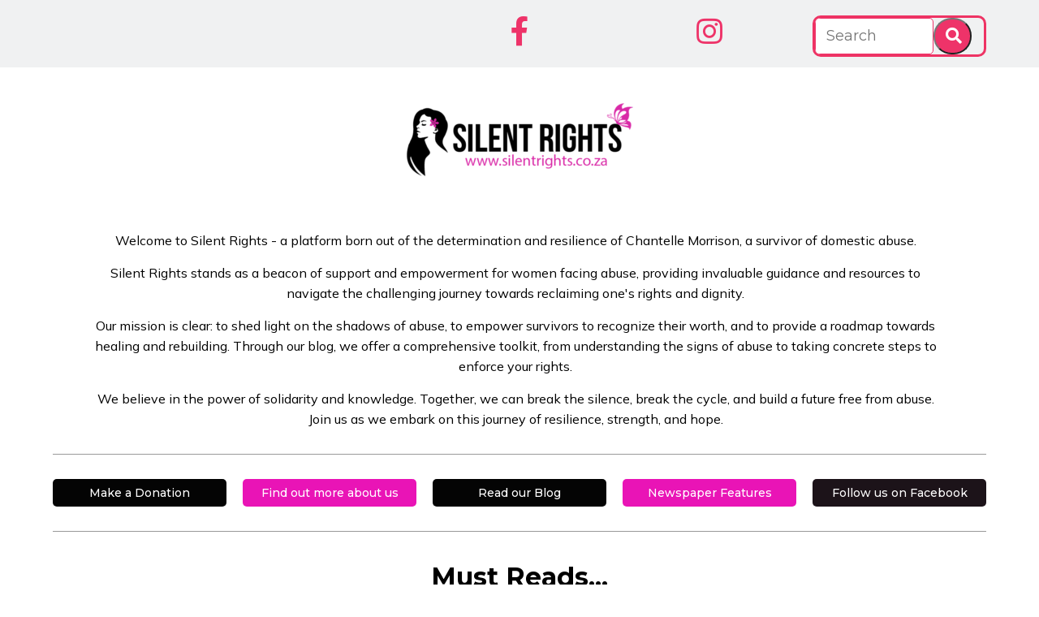

--- FILE ---
content_type: text/html; charset=UTF-8
request_url: https://silentrights.co.za/
body_size: 17917
content:
	<!DOCTYPE html>
	<html lang="en-US">
	<head>
		<meta charset="UTF-8" />
		<meta name="viewport" content="width=device-width, initial-scale=1">
		<link rel="profile" href="https://gmpg.org/xfn/11">
		<script>(function(html){html.className = html.className.replace(/\bno-js\b/,'js')})(document.documentElement);</script>
<title>Silent Rights - Empowering Women to Heal and Rebuild After Domestic Abuse</title>
	<style type="text/css">
	label[for="password"], .password-input, .lost_password{
	display:none !important;
	}
	</style>
	<link rel="alternate" type="application/rss+xml" title="Silent Rights &raquo; Feed" href="https://silentrights.co.za/feed/" />
<script async src='https://www.googletagmanager.com/gtag/js?id=G-9756LNZRG5'></script>
	<script>
		window.dataLayer = window.dataLayer || [];
		function gtag(){dataLayer.push(arguments);}
		gtag('js', new Date());
		gtag('config', 'G-9756LNZRG5');
	</script>
	<meta name="author" content="Silent Rights" /><meta name="copyright" content="Silent Rights" /><meta name="description" content="Silent Rights is a compassionate online community dedicated to supporting women on their journey to healing and rebuilding their lives after experiencing domestic abuse and gender-based violence. Our website offers a wide range of self-help resources, expert advice, and guidance to assist women in applying for protection orders, understanding and enforcing their rights, and finding the strength to reclaim their lives. Join our community today and discover a safe space where you can connect with others, share your stories, and find the support you need to heal and thrive.

Silent Rights is a comprehensive platform dedicated to empowering victims of abuse and gender-based violence. Our mission is to provide a safe and supportive environment for survivors, offering resources, legal guidance, and counseling services. Join us in raising awareness, breaking the silence, and promoting a world free from violence.
Keywords: silent rights, abuse victims, gender-based violence, empowerment, survivor support, resources, legal guidance, counseling services, raising awareness, breaking the silence, violence-free world" /><meta name="keywords" content="Healing from domestic abuse, 
Overcoming gender-based violence, 
Domestic violence recovery, 
Survivors of abuse, 
Healing resources for abuse victims,
Overcoming trauma of domestic violence,
Support for survivors of gender-based violence,
Coping with domestic abuse,
Breaking free from domestic violence,
Empowerment after abuse,
Rebuilding after domestic violence,
Domestic violence awareness,
Healing from intimate partner violence,
Resources for victims of gender-based violence,
Psychological healing from abuse,
Emotional recovery from domestic violence,
Support for domestic violence survivors,
Reclaiming power after abuse,
Building a life after gender-based violence,
Domestic violence counseling and support," /><script>
var pagelayer_ajaxurl = "https://silentrights.co.za/site-admin/admin-ajax.php?";
var pagelayer_global_nonce = "cd61701241";
var pagelayer_server_time = 1769824483;
var pagelayer_is_live = "";
var pagelayer_facebook_id = "";
var pagelayer_settings = {"post_types":["post","page"],"enable_giver":"1","max_width":1170,"tablet_breakpoint":768,"mobile_breakpoint":500,"sidebar":false,"body_font":false,"color":false};
var pagelayer_recaptch_lang = "";
var pagelayer_recaptch_version = "";
</script><link rel="preload" href="https://fonts.googleapis.com/css?family=Montserrat%3A400%2C500%2C700%7CMulish%3A400%7CPoppins%3A400%2C700%2C500" as="fetch" crossorigin="anonymous"><link rel="dns-prefetch" href="https://fonts.gstatic.com">
<link rel="preconnect" href="https://fonts.gstatic.com" crossorigin="anonymous"><style id="pagelayer-wow-animation-style" type="text/css">.pagelayer-wow{visibility: hidden;}</style>
	<style id="pagelayer-global-styles" type="text/css">
:root{--pagelayer-color-primary:#007bff;--pagelayer-color-secondary:#6c757d;--pagelayer-color-text:#1d1d1d;--pagelayer-color-accent:#61ce70;--pagelayer-font-primary-font-family:Open Sans;--pagelayer-font-secondary-font-family:Roboto;--pagelayer-font-text-font-family:Montserrat;--pagelayer-font-accent-font-family:Poppins;}
.pagelayer-row-stretch-auto > .pagelayer-row-holder, .pagelayer-row-stretch-full > .pagelayer-row-holder.pagelayer-width-auto{ max-width: 1170px; margin-left: auto; margin-right: auto;}
@media (min-width: 769px){
			.pagelayer-hide-desktop{
				display:none !important;
			}
		}

		@media (max-width: 768px) and (min-width: 501px){
			.pagelayer-hide-tablet{
				display:none !important;
			}
			.pagelayer-wp-menu-holder[data-drop_breakpoint="tablet"] .pagelayer-wp_menu-ul{
				display:none;
			}
		}

		@media (max-width: 500px){
			.pagelayer-hide-mobile{
				display:none !important;
			}
			.pagelayer-wp-menu-holder[data-drop_breakpoint="mobile"] .pagelayer-wp_menu-ul{
				display:none;
			}
		}
body.pagelayer-body {font-family:Montserrat;font-size:16px;font-weight:500;line-height:1.6}
body.pagelayer-body p{font-family:Mulish;font-size:16px}
body.pagelayer-body a{text-decoration-line:none}
body.pagelayer-body a:hover{text-decoration-line:none}
body.pagelayer-body h1{font-family:Poppins;font-size:75px;font-weight:700;line-height:1.2}
body.pagelayer-body h2{font-family:Poppins;font-size:50px;font-weight:700;line-height:1.6}
body.pagelayer-body h3{font-family:Montserrat;font-size:32px;font-weight:700}
body.pagelayer-body h4{font-family:Montserrat;font-size:18px;font-weight:500;line-height:1.6}
body.pagelayer-body h5{font-family:Poppins;font-size:25px;font-weight:500}
body.pagelayer-body h6{font-family:Poppins;font-size:22px;font-weight:500;line-height:1;color:#fa0368ff}
@media (max-width: 768px){
	[class^="pagelayer-offset-"],
	[class*=" pagelayer-offset-"] {
		margin-left: 0;
	}

	.pagelayer-row .pagelayer-col {
		margin-left: 0;
		width: 100%;
	}
	.pagelayer-row.pagelayer-gutters .pagelayer-col {
		margin-bottom: 16px;
	}
	.pagelayer-first-sm {
		order: -1;
	}
	.pagelayer-last-sm {
		order: 1;
	}
	
body.pagelayer-body {font-size:15px}
body.pagelayer-body p{font-size:15px}
body.pagelayer-body h1{font-size:60px}
body.pagelayer-body h2{font-size:40px}
body.pagelayer-body h3{font-size:30px}
body.pagelayer-body h4{font-size:15px}
body.pagelayer-body h5{font-size:25px}
body.pagelayer-body h6{font-size:20px}

}
@media (max-width: 500px){
body.pagelayer-body {font-size:15px}
body.pagelayer-body p{font-size:15px}
body.pagelayer-body h1{font-size:50px}
body.pagelayer-body h2{font-size:35px}
body.pagelayer-body h3{font-size:28px}
body.pagelayer-body h4{font-size:15px}
body.pagelayer-body h5{font-size:22px}
body.pagelayer-body h6{font-size:20px}
}

</style><link rel='stylesheet' id='pagelayer-frontend-css'  href='https://silentrights.co.za/site-data/plugins/pagelayer/css/givecss.php?give=pagelayer-frontend.css%2Cnivo-lightbox.css%2Canimate.min.css%2Cowl.carousel.min.css%2Cowl.theme.default.min.css%2Cfont-awesome5.min.css&#038;premium=premium-frontend.css&#038;ver=2.0.6' type='text/css' media='all' />
<link rel='stylesheet' id='sitepad-style-css'  href='https://silentrights.co.za/sitepad-data/themes/drawit/style.css?ver=5.1.6' type='text/css' media='all' />
<link rel='stylesheet' id='pagelayer-google-font-header-css'  href='https://fonts.googleapis.com/css?family=Montserrat%3A400%2C500%2C700%7CMulish%3A400%7CPoppins%3A400%2C700%2C500&#038;ver=2.0.6' type='text/css' media='all' />
<script type='text/javascript' src='https://silentrights.co.za/site-inc/js/jquery/jquery.js?ver=1.12.4'></script>
<script type='text/javascript' src='https://silentrights.co.za/site-inc/js/jquery/jquery-migrate.min.js?ver=1.4.1'></script>
<script type='text/javascript' src='https://silentrights.co.za/site-data/plugins/pagelayer/js/givejs.php?give=pagelayer-frontend.js%2Cnivo-lightbox.min.js%2Cwow.min.js%2Cjquery-numerator.js%2CsimpleParallax.min.js%2Cowl.carousel.min.js&#038;premium=chart.min.js%2Cpremium-frontend.js%2Cshuffle.min.js&#038;ver=2.0.6'></script>
<meta name="generator" content="SitePad 5.1.6" />
<link rel="canonical" href="https://silentrights.co.za/" />
<link rel='shortlink' href='https://silentrights.co.za/' />
<link rel="alternate" type="application/json+oembed" href="https://silentrights.co.za/sp-json/oembed/1.0/embed?url=https%3A%2F%2Fsilentrights.co.za%2F" />
<link rel="alternate" type="text/xml+oembed" href="https://silentrights.co.za/sp-json/oembed/1.0/embed?url=https%3A%2F%2Fsilentrights.co.za%2F&#038;format=xml" />
<script type="text/javascript">

// Make $ is jQuery
$ = jQuery;

</script>
		<style type="text/css">.recentcomments a{display:inline !important;padding:0 !important;margin:0 !important;}</style>
		<link rel="icon" href="https://silentrights.co.za/sitepad-data/uploads/2022/05/cropped-Survivors-and-Fighters-of-Violence-and-Abuse-32x32.jpg" sizes="32x32" />
<link rel="icon" href="https://silentrights.co.za/sitepad-data/uploads/2022/05/cropped-Survivors-and-Fighters-of-Violence-and-Abuse-192x192.jpg" sizes="192x192" />
<link rel="apple-touch-icon-precomposed" href="https://silentrights.co.za/sitepad-data/uploads/2022/05/cropped-Survivors-and-Fighters-of-Violence-and-Abuse-180x180.jpg" />
<meta name="msapplication-TileImage" content="https://silentrights.co.za/sitepad-data/uploads/2022/05/cropped-Survivors-and-Fighters-of-Violence-and-Abuse-270x270.jpg" />
	</head>

	<body class="home page-template-default page page-id-32 wp-embed-responsive pagelayer-body">
	<!DOCTYPE html>
<html lang="en">
<head>
    <meta charset="UTF-8">
    <meta name="viewport" content="width=device-width, initial-scale=1.0">
    <meta name="description" content="Empowering women and raising awareness about domestic abuse, women's rights, and mental health. Blog posts cover topics like protection orders, harassment, trauma bonding, evidence gathering, human rights, social media safety, healing after abuse, narcissistic behavior, courts in South Africa, harassment, stalking, rape culture, sexual abuse, coparenting, adverse childhood experiences, gender-based violence, manipulation, survivor stories, and more.">
    <meta name="keywords" content="Domestic Abuse, Women's Rights, Women's Empowerment, Protection Orders, Harassment Orders, What is Domestic Abuse, Trauma Bonding, Evidence in Domestic Abuse, Know Your Human Rights, Hiding Abuse, Women's Safety, Why Women Stay in Abusive Relationships, Social Media Safety, Healing from Abuse, Signs of Emotional and Mental Abuse, Narcissistic Behavior, Courts in South Africa, Types of Narcissists, Harassment, Stalking, Rape Culture, Sexual Abuse Signs, Healing After Relationship Abuse, Gaslighting, Setting Boundaries, Self-care After Abuse, Causes of Domestic Violence, Regaining Self-respect, Coparenting with a Narcissist, Adverse Childhood Experiences, Gender-based Violence, Manipulation Signs, Talking About Abuse, Planning Future After Abuse, Supporting Survivors, Digital Abuse, Effects of Infidelity, Rebuilding Self-esteem, Marriage Regime Knowledge, Coparenting Strategies, Recognizing Abuse Patterns, Parenting Through Healing, Love After Abuse, Red Flags in Relationships, Healing Quotes, Breaking Silence on Abuse, Holding Abusers Accountable, Understanding Domestic Abuse, Cybercrime and Domestic Violence, Impact of Abuse, Navigating Coparenting, Therapy after Abuse, Managing Aggression in Children, Intersectionality and Abuse, Teen Dating Violence, Love Bombing Tactics, Survivor Mentality, Recognizing Manipulative Behavior, Protecting Against Digital Abuse, Therapeutic Tools for Healing, Rebuilding Confidence">
    <meta name="Silent Rights" content="Chantelle Morrison">
    <title>Your Website Title</title>
    <!-- Other meta tags, CSS, and JavaScript goes here -->
</head>
<body>
    <!-- https://silentrights.co.za/-->
</body>
</html>
<meta name="description" content="Explore the intersection of cybercrime and domestic violence in our insightful blog. Learn about the digital threats, online safety tips, and the impact of technology on domestic violence. Stay informed and empowered in combating these issues.">

<!-- Meta Tags for Silent Rights Blog Posts -->

<!-- Primary Meta Tags -->
<title>Silent Rights | Are You in an Abusive Relationship? | Narcissist Abuse Resources</title>
<meta name="description" content="Explore resources and support for identifying and surviving abusive relationships, particularly those involving narcissists, sociopaths, and psychopaths. Join our South African organization, Silent Rights, to stop domestic abuse and provide help for women facing emotional, psychological, and physical abuse. Learn about protection orders, healing strategies, and more.">
<meta name="keywords" content="Narc, Narcissist, Sociopath, Psychopath, Manipulation, Abuse, Violence, GBV, Stop Domestic Abuse, South African Organization, Help for South African Women, Emotional Abuse, Psychological Abuse, Physical Abuse, Narcissist, Narcissistic, Red Flags, Love Bombing, Protection Orders, Abuser, Health Relationships, Toxic Relationships, Emotional Pain, Narcissistic Parent, Abusive Parent, Abusive Partner, Effect of abuse on Children, Abuse affects children, co-parenting, parallel parenting, parenting with your abuser, parenting with a narcissist, Parenting through healing, Trauma, Survivor, Protection Order, Harassment Order, Harassment, restraining order, Teen Violence, stalking, cyber abuse, cyber stalker, Custody Battles, Healing Affirmations, rape culture, Exit strategy, escape abuse, women abuse, woman abuse, child abuse, social media safety">

<!-- Additional Meta Tags -->
<meta property="article:tag" content="Narc, Narcissist, Sociopath, Psychopath, Manipulation, Abuse, Violence, GBV, Stop Domestic Abuse, South African Organization, Help for South African Women, Emotional Abuse, Psychological Abuse, Physical Abuse, Narcissist, Narcissistic, Red Flags, Love Bombing, Protection Orders, Abuser, Health Relationships, Toxic Relationships, Emotional Pain, Narcissistic Parent, Abusive Parent, Abusive Partner, Effect of abuse on Children, Abuse affects children, co-parenting, parallel parenting, parenting with your abuser, parenting with a narcissist, Parenting through healing, Trauma, Survivor, Protection Order, Harassment Order, Harassment, restraining order, Teen Violence, stalking, cyber abuse, cyber stalker, Custody Battles, Healing Affirmations, rape culture, Exit strategy, escape abuse, women abuse, woman abuse, child abuse, social media safety">
	
	<header class="pagelayer-header"><div pagelayer-id="hzl5848" class="p-hzl5848 pagelayer-post_props">
</div>
<div pagelayer-id="0cs4732" class="p-0cs4732 pagelayer-row pagelayer-row-stretch-auto pagelayer-height-default">
<style pagelayer-style-id="0cs4732">.p-0cs4732 .pagelayer-col-holder{padding: 10px}
.p-0cs4732 > .pagelayer-background-overlay{background-color: #69707b;opacity: 0.1;-webkit-transition: all 400ms !important; transition: all 400ms !important}
.p-0cs4732 .pagelayer-svg-top .pagelayer-shape-fill{fill:#227bc3}
.p-0cs4732 .pagelayer-row-svg .pagelayer-svg-top{width:100%;height:100px}
.p-0cs4732 .pagelayer-svg-bottom .pagelayer-shape-fill{fill:#e44993}
.p-0cs4732 .pagelayer-row-svg .pagelayer-svg-bottom{width:100%;height:100px}
.p-0cs4732{background: #ffffff;margin-top: 0px; margin-right: 0px; margin-bottom: 0px; margin-left: 0px;z-index: 3 !important; position: relative}
</style>
			
			
			
			<div class="pagelayer-background-overlay"></div>
			<div class="pagelayer-row-holder pagelayer-row pagelayer-auto pagelayer-width-auto">
<div pagelayer-id="9yd2991" class="p-9yd2991 pagelayer-col pagelayer-col-2">
<style pagelayer-style-id="9yd2991">.p-9yd2991{align-content: center !important}
.p-9yd2991 .pagelayer-col-holder > div:not(:last-child){margin-bottom: 15px}
.p-9yd2991 > .pagelayer-background-overlay{-webkit-transition: all 400ms !important; transition: all 400ms !important}
</style>
				
				
				
				<div class="pagelayer-col-holder">
</div></div>
<div pagelayer-id="iio5957" class="p-iio5957 pagelayer-col pagelayer-col-2">
<style pagelayer-style-id="iio5957">.p-iio5957 .pagelayer-col-holder > div:not(:last-child){margin-bottom: 15px}
.p-iio5957 > .pagelayer-background-overlay{-webkit-transition: all 400ms !important; transition: all 400ms !important}
</style>
				
				
				
				<div class="pagelayer-col-holder">
</div></div>
<div pagelayer-id="v0p8745" class="p-v0p8745 pagelayer-col pagelayer-col-2">
<style pagelayer-style-id="v0p8745">.p-v0p8745 .pagelayer-col-holder > div:not(:last-child){margin-bottom: 15px}
.p-v0p8745 > .pagelayer-background-overlay{-webkit-transition: all 400ms !important; transition: all 400ms !important}
</style>
				
				
				
				<div class="pagelayer-col-holder">
<div pagelayer-id="i4l1476" class="p-i4l1476 pagelayer-icon">
<style pagelayer-style-id="i4l1476">.p-i4l1476 i{padding: calc(0.5em + 10px);height: 1em; width: 1em; position: relative; color: #ee3369;-webkit-transition: all 400ms; transition: all 400ms}
.p-i4l1476{text-align: center}
.p-i4l1476 i:before{position: absolute; top: 50%; left: 50%; transform: translate(-50%, -50%)}
.p-i4l1476 i:hover:before{-webkit-transition: all 400ms; transition: all 400ms}
</style><div class="pagelayer-icon-holder">
					<a class="pagelayer-ele-link" href="https://www.facebook.com/SilentRightsSA">
						<i class="fab fa-facebook-f {{bg_shape}} pagelayer-icon-large pagelayer-animation-{{anim_hover}}"></i>
					</a>
				</div></div>
</div></div>
<div pagelayer-id="tsk43" class="p-tsk43 pagelayer-col pagelayer-col-2">
<style pagelayer-style-id="tsk43">.p-tsk43 .pagelayer-col-holder > div:not(:last-child){margin-bottom: 15px}
.p-tsk43 > .pagelayer-background-overlay{-webkit-transition: all 400ms !important; transition: all 400ms !important}
</style>
				
				
				
				<div class="pagelayer-col-holder">
<div pagelayer-id="iuy3581" class="p-iuy3581 pagelayer-icon">
<style pagelayer-style-id="iuy3581">.p-iuy3581 i{padding: calc(0.5em + 10px);height: 1em; width: 1em; position: relative; color: #ee3369;-webkit-transition: all 400ms; transition: all 400ms}
.p-iuy3581{text-align: center}
.p-iuy3581 i:before{position: absolute; top: 50%; left: 50%; transform: translate(-50%, -50%)}
.p-iuy3581 i:hover:before{-webkit-transition: all 400ms; transition: all 400ms}
</style><div class="pagelayer-icon-holder">
					<a class="pagelayer-ele-link" href="https://www.instagram.com/silentrightssa/">
						<i class="fab fa-instagram {{bg_shape}} pagelayer-icon-large pagelayer-animation-{{anim_hover}}"></i>
					</a>
				</div></div>
</div></div>
<div pagelayer-id="fex7720" class="p-fex7720 pagelayer-col pagelayer-col-2 pagelayer-hide-tablet pagelayer-hide-mobile">
<style pagelayer-style-id="fex7720">.p-fex7720{align-content: center !important;padding-top: 5px; padding-right: 0px; padding-bottom: 0px; padding-left: 0px}
.p-fex7720 .pagelayer-col-holder > div:not(:last-child){margin-bottom: 15px}
.p-fex7720 > .pagelayer-background-overlay{-webkit-transition: all 400ms !important; transition: all 400ms !important}
</style>
				
				
				
				<div class="pagelayer-col-holder">
<div pagelayer-id="gac8000" class="p-gac8000 pagelayer-search">
<style pagelayer-style-id="gac8000">.p-gac8000 .pagelayer-search-fields, .p-gac8000 .pagelayer-search-full-screen input{min-height:40px}
.p-gac8000 .pagelayer-search-fields input{padding-left: calc(40px / 3);padding-right: calc(40px / 3)}
.p-gac8000 .pagelayer-search-fields button{padding-left: calc(40px / 3)}
.p-gac8000 .pagelayer-search-fields{margin:auto;margin-center:0;border-style: solid;border-color: #ee3364;border-top-width: -1px; border-right-width: -1px; border-bottom-width: -1px; border-left-width: -1px;border-radius: 10px 10px 10px 10px; -webkit-border-radius:  10px 10px 10px 10px;-moz-border-radius: 10px 10px 10px 10px;flex-direction:row}
.p-gac8000 .pagelayer-search-input{font-size:18px;font-family: Montserrat !important; font-size: 18px !important; font-style:  !important; font-weight:  !important; font-variant:  !important; text-decoration-line:  !important; text-decoration-style: Solid !important; line-height: em !important; text-transform:  !important; letter-spacing: px !important; word-spacing: px !important;width:70%;border-style: solid;border-color: #ee3369;border-width: 1px 1px 1px 1px !important;border-radius: 5px 5px 5px 5px; -webkit-border-radius:  5px 5px 5px 5px;-moz-border-radius: 5px 5px 5px 5px}
.p-gac8000 .pagelayer-search-button{color:#ffffff;background-color:#ee3369;padding:10px 10px 10px 10px;border-radius:100px !important}
.p-gac8000 .pagelayer-search-submit-label{font-size:20px}
.p-gac8000 .pagelayer-search-submit-icon{font-size:20px}
</style><div class="pagelayer-search-container pagelayer-search-classic">
			<button class="pagelayer-search-toggle pagelayer-search-button">
									
				<i class="pagelayer-search-submit-icon fas fa-search"></i>
			</button>
			<form role="search" method="get" class="pagelayer-searchform" action="https://silentrights.co.za/">
				<div class="pagelayer-search-fields">
					<input class="pagelayer-search-input" type="text" value="" name="s" placeholder="Search" />
					
					<button type="submit" class="pagelayer-search-submit pagelayer-search-button">
											
						<i class="pagelayer-search-submit-icon fas fa-search"></i>					
					</button>
				</div>
			</form> 
		</div></div>
</div></div>
</div></div>

	</header>
	<div id="primary" class="content-area">
		<main id="main" class="site-main" role="main">

		
			
<article id="post-32" class="post-32 page type-page status-publish hentry">
	
	<div class="entry-content">
		<div pagelayer-id="x195680" class="p-x195680 pagelayer-post_props">
</div>
<div pagelayer-id="zjq5156" class="p-zjq5156 pagelayer-row pagelayer-row-stretch-auto pagelayer-height-default">
<style pagelayer-style-id="zjq5156">.p-zjq5156 .pagelayer-col-holder{padding: 10px}
.p-zjq5156 > .pagelayer-background-overlay{-webkit-transition: all 400ms !important; transition: all 400ms !important}
.p-zjq5156 .pagelayer-svg-top .pagelayer-shape-fill{fill:#227bc3}
.p-zjq5156 .pagelayer-row-svg .pagelayer-svg-top{width:100%;height:100px}
.p-zjq5156 .pagelayer-svg-bottom .pagelayer-shape-fill{fill:#e44993}
.p-zjq5156 .pagelayer-row-svg .pagelayer-svg-bottom{width:100%;height:100px}
</style>
			
			
			
			
			<div class="pagelayer-row-holder pagelayer-row pagelayer-auto pagelayer-width-auto">
<div pagelayer-id="auo3278" class="p-auo3278 pagelayer-col">
<style pagelayer-style-id="auo3278">.p-auo3278 .pagelayer-col-holder > div:not(:last-child){margin-bottom: 15px}
.p-auo3278 > .pagelayer-background-overlay{-webkit-transition: all 400ms !important; transition: all 400ms !important}
</style>
				
				
				
				<div class="pagelayer-col-holder">
<div pagelayer-id="5gz3608" class="p-5gz3608 pagelayer-image">
<style pagelayer-style-id="5gz3608">.p-5gz3608 .pagelayer-image-holder{text-align: center}
.p-5gz3608 .pagelayer-image-holder .pagelayer-image-overlay-content{text-align: center}
.p-5gz3608 .pagelayer-img{-webkit-transition: all 400ms; transition: all 400ms}
.p-5gz3608 .pagelayer-image-caption{color: #0986c0}
</style><div class="pagelayer-image-holder pagelayer-anim-par">
			
				<img class="pagelayer-img pagelayer-animation-{{anim_hover}}" src="https://silentrights.co.za/sitepad-data/uploads/2022/03/logo-1-300x171.png" title="logo" alt="logo" srcset="https://silentrights.co.za/sitepad-data/uploads/2022/03/logo-1-300x171.png, https://silentrights.co.za/sitepad-data/uploads/2022/03/logo-1-300x171.png 1x, " />
				
			
		</div>
		</div>
</div></div>
</div></div>
<div pagelayer-id="fy99033" class="p-fy99033 pagelayer-row pagelayer-row-stretch-auto pagelayer-height-default">
<style pagelayer-style-id="fy99033">.p-fy99033 .pagelayer-col-holder{padding: 10px}
.p-fy99033 > .pagelayer-background-overlay{-webkit-transition: all 400ms !important; transition: all 400ms !important}
.p-fy99033 .pagelayer-svg-top .pagelayer-shape-fill{fill:#227bc3}
.p-fy99033 .pagelayer-row-svg .pagelayer-svg-top{width:100%;height:100px}
.p-fy99033 .pagelayer-svg-bottom .pagelayer-shape-fill{fill:#e44993}
.p-fy99033 .pagelayer-row-svg .pagelayer-svg-bottom{width:100%;height:100px}
</style>
			
			
			
			
			<div class="pagelayer-row-holder pagelayer-row pagelayer-auto pagelayer-width-auto">
<div pagelayer-id="hzz1362" class="p-hzz1362 pagelayer-col">
<style pagelayer-style-id="hzz1362">.p-hzz1362 .pagelayer-col-holder > div:not(:last-child){margin-bottom: 15px}
.pagelayer-row-holder .p-hzz1362{width: 3.87%}
.p-hzz1362 > .pagelayer-background-overlay{-webkit-transition: all 400ms !important; transition: all 400ms !important}
</style>
				
				
				
				<div class="pagelayer-col-holder">
</div></div>
<div pagelayer-id="86r526" class="p-86r526 pagelayer-col">
<style pagelayer-style-id="86r526">.p-86r526 .pagelayer-col-holder > div:not(:last-child){margin-bottom: 15px}
.pagelayer-row-holder .p-86r526{width: 91.40%}
.p-86r526 > .pagelayer-background-overlay{-webkit-transition: all 400ms !important; transition: all 400ms !important}
</style>
				
				
				
				<div class="pagelayer-col-holder">
<div pagelayer-id="tqm2351" class="p-tqm2351 pagelayer-text">
<div class="pagelayer-text-holder"><p style="text-align: center;">Welcome to Silent Rights - a platform born out of the determination and resilience of Chantelle Morrison, a survivor of domestic abuse.</p></div></div>
<div pagelayer-id="wn11435" class="p-wn11435 pagelayer-text">
<div class="pagelayer-text-holder"><p style="text-align: center;">Silent Rights stands as a beacon of support and empowerment for women facing abuse, providing invaluable guidance and resources to navigate the challenging journey towards reclaiming one's rights and dignity.</p></div></div>
<div pagelayer-id="egs5501" class="p-egs5501 pagelayer-text">
<div class="pagelayer-text-holder"><p style="text-align: center;">Our mission is clear: to shed light on the shadows of abuse, to empower survivors to recognize their worth, and to provide a roadmap towards healing and rebuilding. Through our blog, we offer a comprehensive toolkit, from understanding the signs of abuse to taking concrete steps to enforce your rights.</p></div></div>
<div pagelayer-id="hq58495" class="p-hq58495 pagelayer-text">
<div class="pagelayer-text-holder"><p style="text-align: center;">We believe in the power of solidarity and knowledge. Together, we can break the silence, break the cycle, and build a future free from abuse. Join us as we embark on this journey of resilience, strength, and hope.</p></div></div>
</div></div>
<div pagelayer-id="meo6552" class="p-meo6552 pagelayer-col">
<style pagelayer-style-id="meo6552">.p-meo6552 .pagelayer-col-holder > div:not(:last-child){margin-bottom: 15px}
.pagelayer-row-holder .p-meo6552{width: 4.67%}
.p-meo6552 > .pagelayer-background-overlay{-webkit-transition: all 400ms !important; transition: all 400ms !important}
</style>
				
				
				
				<div class="pagelayer-col-holder">
</div></div>
</div></div>
<div pagelayer-id="sik8230" class="p-sik8230 pagelayer-row pagelayer-row-stretch-auto pagelayer-height-default">
<style pagelayer-style-id="sik8230">.p-sik8230 .pagelayer-col-holder{padding: 10px}
.p-sik8230 > .pagelayer-background-overlay{-webkit-transition: all 400ms !important; transition: all 400ms !important}
.p-sik8230 .pagelayer-svg-top .pagelayer-shape-fill{fill:#227bc3}
.p-sik8230 .pagelayer-row-svg .pagelayer-svg-top{width:100%;height:100px}
.p-sik8230 .pagelayer-svg-bottom .pagelayer-shape-fill{fill:#e44993}
.p-sik8230 .pagelayer-row-svg .pagelayer-svg-bottom{width:100%;height:100px}
</style>
			
			
			
			
			<div class="pagelayer-row-holder pagelayer-row pagelayer-auto pagelayer-width-auto">
<div pagelayer-id="wml8846" class="p-wml8846 pagelayer-col">
<style pagelayer-style-id="wml8846">.p-wml8846 .pagelayer-col-holder > div:not(:last-child){margin-bottom: 15px}
.p-wml8846 > .pagelayer-background-overlay{-webkit-transition: all 400ms !important; transition: all 400ms !important}
</style>
				
				
				
				<div class="pagelayer-col-holder">
<div pagelayer-id="rel9557" class="p-rel9557 pagelayer-divider">
<style pagelayer-style-id="rel9557">.p-rel9557 .pagelayer-divider-seperator{border-top-style: solid;border-top-color: #999;border-top-width: 1px;width: 100%}
.p-rel9557 .pagelayer-divider-holder{padding-top: 10px; padding-bottom: 10px;text-align: center}
</style><div class="pagelayer-divider-holder">
			<span class="pagelayer-divider-seperator"></span>
		</div></div>
</div></div>
</div></div>
<div pagelayer-id="lyl9613" class="p-lyl9613 pagelayer-row pagelayer-row-stretch-auto pagelayer-height-default">
<style pagelayer-style-id="lyl9613">.p-lyl9613 .pagelayer-col-holder{padding: 10px}
.p-lyl9613 > .pagelayer-background-overlay{-webkit-transition: all 400ms !important; transition: all 400ms !important}
.p-lyl9613 .pagelayer-svg-top .pagelayer-shape-fill{fill:#227bc3}
.p-lyl9613 .pagelayer-row-svg .pagelayer-svg-top{width:100%;height:100px}
.p-lyl9613 .pagelayer-svg-bottom .pagelayer-shape-fill{fill:#e44993}
.p-lyl9613 .pagelayer-row-svg .pagelayer-svg-bottom{width:100%;height:100px}
</style>
			
			
			
			
			<div class="pagelayer-row-holder pagelayer-row pagelayer-auto pagelayer-width-auto">
<div pagelayer-id="i9s911" class="p-i9s911 pagelayer-col pagelayer-col-2">
<style pagelayer-style-id="i9s911">.p-i9s911 .pagelayer-col-holder > div:not(:last-child){margin-bottom: 15px}
.p-i9s911 > .pagelayer-background-overlay{-webkit-transition: all 400ms !important; transition: all 400ms !important}
</style>
				
				
				
				<div class="pagelayer-col-holder">
<div pagelayer-id="0cn5296" class="p-0cn5296 pagelayer-btn">
<style pagelayer-style-id="0cn5296">.p-0cn5296 a{width: 100%; text-align: center}
.p-0cn5296 .pagelayer-btn-holder{background-color: #040404;color: #ffffff;-webkit-transition: all 400ms !important; transition: all 400ms !important}
.p-0cn5296 .pagelayer-btn-anim-thin{background-color: unset !important}
.p-0cn5296 .pagelayer-btn-anim-thin::before{background-color: #040404}
.p-0cn5296 .pagelayer-btn-anim-thin::after{background-color: #040404}
</style><a class="pagelayer-btn-holder pagelayer-ele-link pagelayer-btn-custom pagelayer-btn-mini {{icon_position}}" href="https://paypal.me/silentrights?country.x=ZA&#038;locale.x=en_US">
					
					<span class="pagelayer-btn-text">Make a Donation</span>
					
				</a></div>
</div></div>
<div pagelayer-id="o2h6908" class="p-o2h6908 pagelayer-col pagelayer-col-2">
<style pagelayer-style-id="o2h6908">.p-o2h6908 .pagelayer-col-holder > div:not(:last-child){margin-bottom: 15px}
.p-o2h6908 > .pagelayer-background-overlay{-webkit-transition: all 400ms !important; transition: all 400ms !important}
</style>
				
				
				
				<div class="pagelayer-col-holder">
<div pagelayer-id="pzu2973" class="p-pzu2973 pagelayer-btn">
<style pagelayer-style-id="pzu2973">.p-pzu2973 a{width: 100%; text-align: center}
.p-pzu2973 .pagelayer-btn-holder{background-color: #e914b6;color: #ffffff;-webkit-transition: all 400ms !important; transition: all 400ms !important}
.p-pzu2973 .pagelayer-btn-anim-thin{background-color: unset !important}
.p-pzu2973 .pagelayer-btn-anim-thin::before{background-color: #e914b6}
.p-pzu2973 .pagelayer-btn-anim-thin::after{background-color: #e914b6}
</style><a class="pagelayer-btn-holder pagelayer-ele-link pagelayer-btn-custom pagelayer-btn-mini {{icon_position}}" href="https://silentrights.co.za/aboutsr/">
					
					<span class="pagelayer-btn-text">Find out more about us</span>
					
				</a></div>
</div></div>
<div pagelayer-id="gwv1950" class="p-gwv1950 pagelayer-col pagelayer-col-2">
<style pagelayer-style-id="gwv1950">.p-gwv1950 .pagelayer-col-holder > div:not(:last-child){margin-bottom: 15px}
.p-gwv1950 > .pagelayer-background-overlay{-webkit-transition: all 400ms !important; transition: all 400ms !important}
</style>
				
				
				
				<div class="pagelayer-col-holder">
<div pagelayer-id="sow3044" class="p-sow3044 pagelayer-btn">
<style pagelayer-style-id="sow3044">.p-sow3044 a{width: 100%; text-align: center}
.p-sow3044 .pagelayer-btn-holder{background-color: #040404;color: #ffffff;-webkit-transition: all 400ms !important; transition: all 400ms !important}
.p-sow3044 .pagelayer-btn-anim-thin{background-color: unset !important}
.p-sow3044 .pagelayer-btn-anim-thin::before{background-color: #040404}
.p-sow3044 .pagelayer-btn-anim-thin::after{background-color: #040404}
</style><a class="pagelayer-btn-holder pagelayer-ele-link pagelayer-btn-custom pagelayer-btn-mini {{icon_position}}" href="https://silentrights.co.za/blog/">
					
					<span class="pagelayer-btn-text">Read our Blog</span>
					
				</a></div>
</div></div>
<div pagelayer-id="8lo8684" class="p-8lo8684 pagelayer-col pagelayer-col-2">
<style pagelayer-style-id="8lo8684">.p-8lo8684 .pagelayer-col-holder > div:not(:last-child){margin-bottom: 15px}
.p-8lo8684 > .pagelayer-background-overlay{-webkit-transition: all 400ms !important; transition: all 400ms !important}
</style>
				
				
				
				<div class="pagelayer-col-holder">
<div pagelayer-id="n8q2973" class="p-n8q2973 pagelayer-btn">
<style pagelayer-style-id="n8q2973">.p-n8q2973 a{width: 100%; text-align: center}
.p-n8q2973 .pagelayer-btn-holder{background-color: #e914b6;color: #ffffff;-webkit-transition: all 400ms !important; transition: all 400ms !important}
.p-n8q2973 .pagelayer-btn-anim-thin{background-color: unset !important}
.p-n8q2973 .pagelayer-btn-anim-thin::before{background-color: #e914b6}
.p-n8q2973 .pagelayer-btn-anim-thin::after{background-color: #e914b6}
</style><a class="pagelayer-btn-holder pagelayer-ele-link pagelayer-btn-custom pagelayer-btn-mini {{icon_position}}" href="https://silentrights.co.za/aboutsr/">
					
					<span class="pagelayer-btn-text">Newspaper Features</span>
					
				</a></div>
</div></div>
<div pagelayer-id="2bl1245" class="p-2bl1245 pagelayer-col pagelayer-col-2">
<style pagelayer-style-id="2bl1245">.p-2bl1245 .pagelayer-col-holder > div:not(:last-child){margin-bottom: 15px}
.p-2bl1245 > .pagelayer-background-overlay{-webkit-transition: all 400ms !important; transition: all 400ms !important}
</style>
				
				
				
				<div class="pagelayer-col-holder">
<div pagelayer-id="6to9555" class="p-6to9555 pagelayer-btn">
<style pagelayer-style-id="6to9555">.p-6to9555 a{width: 100%; text-align: center}
.p-6to9555 .pagelayer-btn-holder{background-color: #1c1319;color: #ffffff;-webkit-transition: all 400ms !important; transition: all 400ms !important}
.p-6to9555 .pagelayer-btn-anim-thin{background-color: unset !important}
.p-6to9555 .pagelayer-btn-anim-thin::before{background-color: #1c1319}
.p-6to9555 .pagelayer-btn-anim-thin::after{background-color: #1c1319}
</style><a class="pagelayer-btn-holder pagelayer-ele-link pagelayer-btn-custom pagelayer-btn-mini {{icon_position}}" href="https://www.facebook.com/SilentRightsSA">
					
					<span class="pagelayer-btn-text">Follow us on Facebook</span>
					
				</a></div>
</div></div>
</div></div>
<div pagelayer-id="nep1356" class="p-nep1356 pagelayer-row pagelayer-row-stretch-auto pagelayer-height-default">
<style pagelayer-style-id="nep1356">.p-nep1356 .pagelayer-col-holder{padding: 10px}
.p-nep1356 > .pagelayer-background-overlay{-webkit-transition: all 400ms !important; transition: all 400ms !important}
.p-nep1356 .pagelayer-svg-top .pagelayer-shape-fill{fill:#227bc3}
.p-nep1356 .pagelayer-row-svg .pagelayer-svg-top{width:100%;height:100px}
.p-nep1356 .pagelayer-svg-bottom .pagelayer-shape-fill{fill:#e44993}
.p-nep1356 .pagelayer-row-svg .pagelayer-svg-bottom{width:100%;height:100px}
</style>
			
			
			
			
			<div class="pagelayer-row-holder pagelayer-row pagelayer-auto pagelayer-width-auto">
<div pagelayer-id="qdp695" class="p-qdp695 pagelayer-col">
<style pagelayer-style-id="qdp695">.p-qdp695 .pagelayer-col-holder > div:not(:last-child){margin-bottom: 15px}
.p-qdp695 > .pagelayer-background-overlay{-webkit-transition: all 400ms !important; transition: all 400ms !important}
</style>
				
				
				
				<div class="pagelayer-col-holder">
<div pagelayer-id="pyp7738" class="p-pyp7738 pagelayer-divider">
<style pagelayer-style-id="pyp7738">.p-pyp7738 .pagelayer-divider-seperator{border-top-style: solid;border-top-color: #999;border-top-width: 1px;width: 100%}
.p-pyp7738 .pagelayer-divider-holder{padding-top: 10px; padding-bottom: 10px;text-align: center}
</style><div class="pagelayer-divider-holder">
			<span class="pagelayer-divider-seperator"></span>
		</div></div>
</div></div>
</div></div>
<div pagelayer-id="ay98605" class="p-ay98605 pagelayer-row pagelayer-row-stretch-auto pagelayer-height-default">
<style pagelayer-style-id="ay98605">.p-ay98605 .pagelayer-col-holder{padding: 10px}
.p-ay98605 > .pagelayer-background-overlay{-webkit-transition: all 400ms !important; transition: all 400ms !important}
.p-ay98605 .pagelayer-svg-top .pagelayer-shape-fill{fill:#227bc3}
.p-ay98605 .pagelayer-row-svg .pagelayer-svg-top{width:100%;height:100px}
.p-ay98605 .pagelayer-svg-bottom .pagelayer-shape-fill{fill:#e44993}
.p-ay98605 .pagelayer-row-svg .pagelayer-svg-bottom{width:100%;height:100px}
</style>
			
			
			
			
			<div class="pagelayer-row-holder pagelayer-row pagelayer-auto pagelayer-width-auto">
<div pagelayer-id="2iu8536" class="p-2iu8536 pagelayer-col">
<style pagelayer-style-id="2iu8536">.p-2iu8536 .pagelayer-col-holder > div:not(:last-child){margin-bottom: 15px}
.p-2iu8536 > .pagelayer-background-overlay{-webkit-transition: all 400ms !important; transition: all 400ms !important}
</style>
				
				
				
				<div class="pagelayer-col-holder">
<div pagelayer-id="g303122" class="p-g303122 pagelayer-heading" align="center">
<style pagelayer-style-id="g303122">.p-g303122{text-align: center}
</style><div class="pagelayer-heading-holder"><h3>Must Reads...</h3></div>
		
			</div>
<div pagelayer-id="clb1040" class="p-clb1040 pagelayer-inner_row pagelayer-row-stretch-auto pagelayer-height-default">
<style pagelayer-style-id="clb1040">.p-clb1040 .pagelayer-col-holder{padding: 10px}
.p-clb1040 > .pagelayer-background-overlay{-webkit-transition: all 400ms !important; transition: all 400ms !important}
.p-clb1040 .pagelayer-svg-top .pagelayer-shape-fill{fill:#227bc3}
.p-clb1040 .pagelayer-row-svg .pagelayer-svg-top{width:100%;height:100px}
.p-clb1040 .pagelayer-svg-bottom .pagelayer-shape-fill{fill:#e44993}
.p-clb1040 .pagelayer-row-svg .pagelayer-svg-bottom{width:100%;height:100px}
</style>
			
			
			
			
			<div class="pagelayer-row-holder pagelayer-row pagelayer-auto pagelayer-width-auto">
<div pagelayer-id="nzx6534" class="p-nzx6534 pagelayer-col pagelayer-col-4">
<style pagelayer-style-id="nzx6534">.p-nzx6534 .pagelayer-col-holder > div:not(:last-child){margin-bottom: 15px}
.p-nzx6534 > .pagelayer-background-overlay{-webkit-transition: all 400ms !important; transition: all 400ms !important}
</style>
				
				
				
				<div class="pagelayer-col-holder">
<div pagelayer-id="lxs69" class="p-lxs69 pagelayer-service">
<style pagelayer-style-id="lxs69">.p-lxs69 img{filter: blur(0px) brightness(100%) contrast(100%) grayscale(0%) hue-rotate(0deg) opacity(100%) saturate(100%)}
.p-lxs69 .pagelayer-service-image img{-webkit-transition: all 400ms !important; transition: all 400ms !important}
.p-lxs69:hover img{filter: blur(0px) brightness(100%) contrast(100%) grayscale(0%) hue-rotate(0deg) opacity(100%) saturate(100%)}
.p-lxs69 .pagelayer-service-heading{text-align:center;padding-top:px; padding-right:px; padding-bottom:10px; padding-left:px;color:#e914b6;font-family: ; font-size: 28px !important; font-style:  !important; font-weight: 600 !important; font-variant:  !important; text-decoration-line:  !important; text-decoration-style:  !important; line-height: em !important; text-transform:  !important; letter-spacing: px !important; word-spacing: px !important;-webkit-transition: all 400ms !important; transition: all 400ms !important}
.p-lxs69 .pagelayer-service-details{text-align:center}
.p-lxs69 .pagelayer-service-btn{color:#ffffff;background-color:#e914b6;-webkit-transition: all 400ms; transition: all 400ms}
</style><div class="pagelayer-service-container pagelayer-service-align-top pagelayer-service-vertical-{{service_vertical_alignment}}">
			<div class="pagelayer-service-image">
				<img class="pagelayer-img pagelayer-animation-{{anim_hover}}" src="https://silentrights.co.za/sitepad-data/uploads/2023/07/Understanding-Domestic-Abuse.jpg" title="Understanding Domestic Abuse" alt="Understanding Domestic Abuse" srcset="https://silentrights.co.za/sitepad-data/uploads/2023/07/Understanding-Domestic-Abuse.jpg, https://silentrights.co.za/sitepad-data/uploads/2023/07/Understanding-Domestic-Abuse.jpg 1x, " />
			</div>
			<div class="pagelayer-service-details">
				
					<div class="pagelayer-service-heading">Understanding Domestic Abuse</div>
				
				<div class="pagelayer-service-text">In this blog, we delve into the haunting reality of domestic abuse, a silent prison that shackles countless individuals behind closed doors. We seek to shed light on the various aspects of domestic abuse, including its definition, types, warning signs, and the profound impact it has on victims. By understanding domestic abuse better, we can begin to dismantle its insidious grip and work towards a society free from violence.</div>
				<a href="https://silentrights.co.za/blog/understanding-domestic-abuse/" class="pagelayer-service-btn pagelayer-btn-custom pagelayer-ele-link pagelayer-button pagelayer-btn-small">Read now.</a>
			</div>
			<a href="https://silentrights.co.za/blog/understanding-domestic-abuse/" class="pagelayer-ele-link pagelayer-box-link"> </a>
		</div></div>
</div></div>
<div pagelayer-id="ooz8223" class="p-ooz8223 pagelayer-col pagelayer-col-4">
<style pagelayer-style-id="ooz8223">.p-ooz8223 .pagelayer-col-holder > div:not(:last-child){margin-bottom: 15px}
.p-ooz8223 > .pagelayer-background-overlay{-webkit-transition: all 400ms !important; transition: all 400ms !important}
</style>
				
				
				
				<div class="pagelayer-col-holder">
<div pagelayer-id="ubp7100" class="p-ubp7100 pagelayer-service">
<style pagelayer-style-id="ubp7100">.p-ubp7100 img{filter: blur(0px) brightness(100%) contrast(100%) grayscale(0%) hue-rotate(0deg) opacity(100%) saturate(100%)}
.p-ubp7100 .pagelayer-service-image img{-webkit-transition: all 400ms !important; transition: all 400ms !important}
.p-ubp7100:hover img{filter: blur(0px) brightness(100%) contrast(100%) grayscale(0%) hue-rotate(0deg) opacity(100%) saturate(100%)}
.p-ubp7100 .pagelayer-service-heading{text-align:center;padding-top:px; padding-right:px; padding-bottom:10px; padding-left:px;color:#e914b6;font-family: ; font-size: 28px !important; font-style:  !important; font-weight: 600 !important; font-variant:  !important; text-decoration-line:  !important; text-decoration-style:  !important; line-height: em !important; text-transform:  !important; letter-spacing: px !important; word-spacing: px !important;-webkit-transition: all 400ms !important; transition: all 400ms !important}
.p-ubp7100 .pagelayer-service-details{text-align:center}
.p-ubp7100 .pagelayer-service-btn{color:#ffffff;background-color:#e914b6;-webkit-transition: all 400ms; transition: all 400ms}
</style><div class="pagelayer-service-container pagelayer-service-align-top pagelayer-service-vertical-{{service_vertical_alignment}}">
			<div class="pagelayer-service-image">
				<img class="pagelayer-img pagelayer-animation-{{anim_hover}}" src="https://silentrights.co.za/sitepad-data/uploads/2022/08/protection-orders.jpg" title="protection orders" alt="protection orders" srcset="https://silentrights.co.za/sitepad-data/uploads/2022/08/protection-orders.jpg, https://silentrights.co.za/sitepad-data/uploads/2022/08/protection-orders.jpg 1x, " />
			</div>
			<div class="pagelayer-service-details">
				
					<div class="pagelayer-service-heading">Applying for a Protection Order</div>
				
				<div class="pagelayer-service-text">A Protection order is an order issued by a court at your request, ordering a person with whom you have or had a domestic relationship, to stop the abuse. It may also prevent the person from getting help from any other person to commit such acts. An interim protection order can also be issued at any time of the day or night for your protection.</div>
				<a href="https://silentrights.co.za/blog/protectionorders/" class="pagelayer-service-btn pagelayer-btn-custom pagelayer-ele-link pagelayer-button pagelayer-btn-small">Read now.</a>
			</div>
			<a href="https://silentrights.co.za/blog/protectionorders/" class="pagelayer-ele-link pagelayer-box-link"> </a>
		</div></div>
</div></div>
<div pagelayer-id="jxp2643" class="p-jxp2643 pagelayer-col pagelayer-col-4">
<style pagelayer-style-id="jxp2643">.p-jxp2643 .pagelayer-col-holder > div:not(:last-child){margin-bottom: 15px}
.p-jxp2643 > .pagelayer-background-overlay{-webkit-transition: all 400ms !important; transition: all 400ms !important}
</style>
				
				
				
				<div class="pagelayer-col-holder">
<div pagelayer-id="5hl5853" class="p-5hl5853 pagelayer-service">
<style pagelayer-style-id="5hl5853">.p-5hl5853 img{filter: blur(0px) brightness(100%) contrast(100%) grayscale(0%) hue-rotate(0deg) opacity(100%) saturate(100%)}
.p-5hl5853 .pagelayer-service-image img{-webkit-transition: all 400ms !important; transition: all 400ms !important}
.p-5hl5853:hover img{filter: blur(0px) brightness(100%) contrast(100%) grayscale(0%) hue-rotate(0deg) opacity(100%) saturate(100%)}
.p-5hl5853 .pagelayer-service-heading{text-align:center;padding-top:px; padding-right:px; padding-bottom:10px; padding-left:px;color:#e914b6;font-family: ; font-size: 28px !important; font-style:  !important; font-weight: 600 !important; font-variant:  !important; text-decoration-line:  !important; text-decoration-style:  !important; line-height: em !important; text-transform:  !important; letter-spacing: px !important; word-spacing: px !important;-webkit-transition: all 400ms !important; transition: all 400ms !important}
.p-5hl5853 .pagelayer-service-details{text-align:center}
.p-5hl5853 .pagelayer-service-btn{color:#ffffff;background-color:#e914b6;-webkit-transition: all 400ms; transition: all 400ms}
</style><div class="pagelayer-service-container pagelayer-service-align-top pagelayer-service-vertical-{{service_vertical_alignment}}">
			<div class="pagelayer-service-image">
				<img class="pagelayer-img pagelayer-animation-{{anim_hover}}" src="https://silentrights.co.za/sitepad-data/uploads/2023/07/Holding-Your-Abuser-Accountable.jpg" title="Holding Your Abuser Accountable" alt="Holding Your Abuser Accountable" srcset="https://silentrights.co.za/sitepad-data/uploads/2023/07/Holding-Your-Abuser-Accountable.jpg, https://silentrights.co.za/sitepad-data/uploads/2023/07/Holding-Your-Abuser-Accountable.jpg 1x, " />
			</div>
			<div class="pagelayer-service-details">
				
					<div class="pagelayer-service-heading">Holding Your Abuser Accountable</div>
				
				<div class="pagelayer-service-text">In a world where personal safety and wellbeing are paramount, it is crucial to address and confront abuse in all its forms. Far too often, victims of abuse hesitate to take legal action against their abusers due to fear, shame, or a lack of awareness of their rights. However, it is essential to understand that holding your abuser accountable by opening a case and applying for a protection order can provide you with the legal protection, support, and empowerment you need to reclaim your life.</div>
				<a href="https://silentrights.co.za/blog/holding-your-abuser-accountable-the-importance-of-opening-a-case-and-applying-for-a-protection-order/" class="pagelayer-service-btn pagelayer-btn-custom pagelayer-ele-link pagelayer-button pagelayer-btn-small">Read now.</a>
			</div>
			<a href="https://silentrights.co.za/blog/holding-your-abuser-accountable-the-importance-of-opening-a-case-and-applying-for-a-protection-order/" class="pagelayer-ele-link pagelayer-box-link"> </a>
		</div></div>
</div></div>
</div></div>
</div></div>
</div></div>
<div pagelayer-id="thd2086" class="p-thd2086 pagelayer-row pagelayer-row-stretch-auto pagelayer-height-default">
<style pagelayer-style-id="thd2086">.p-thd2086 .pagelayer-col-holder{padding: 10px}
.p-thd2086 > .pagelayer-background-overlay{-webkit-transition: all 400ms !important; transition: all 400ms !important}
.p-thd2086 .pagelayer-svg-top .pagelayer-shape-fill{fill:#227bc3}
.p-thd2086 .pagelayer-row-svg .pagelayer-svg-top{width:100%;height:100px}
.p-thd2086 .pagelayer-svg-bottom .pagelayer-shape-fill{fill:#e44993}
.p-thd2086 .pagelayer-row-svg .pagelayer-svg-bottom{width:100%;height:100px}
</style>
			
			
			
			
			<div class="pagelayer-row-holder pagelayer-row pagelayer-auto pagelayer-width-auto">
<div pagelayer-id="ove9383" class="p-ove9383 pagelayer-col">
<style pagelayer-style-id="ove9383">.p-ove9383 .pagelayer-col-holder > div:not(:last-child){margin-bottom: 15px}
.p-ove9383 > .pagelayer-background-overlay{-webkit-transition: all 400ms !important; transition: all 400ms !important}
</style>
				
				
				
				<div class="pagelayer-col-holder">
<div pagelayer-id="22u3840" class="p-22u3840 pagelayer-inner_row pagelayer-row-stretch-auto pagelayer-height-default">
<style pagelayer-style-id="22u3840">.p-22u3840 .pagelayer-col-holder{padding: 10px}
.p-22u3840 > .pagelayer-background-overlay{-webkit-transition: all 400ms !important; transition: all 400ms !important}
.p-22u3840 .pagelayer-svg-top .pagelayer-shape-fill{fill:#227bc3}
.p-22u3840 .pagelayer-row-svg .pagelayer-svg-top{width:100%;height:100px}
.p-22u3840 .pagelayer-svg-bottom .pagelayer-shape-fill{fill:#e44993}
.p-22u3840 .pagelayer-row-svg .pagelayer-svg-bottom{width:100%;height:100px}
</style>
			
			
			
			
			<div class="pagelayer-row-holder pagelayer-row pagelayer-auto pagelayer-width-auto">
<div pagelayer-id="oaa5635" class="p-oaa5635 pagelayer-col pagelayer-col-3">
<style pagelayer-style-id="oaa5635">.p-oaa5635 .pagelayer-col-holder > div:not(:last-child){margin-bottom: 15px}
.p-oaa5635 > .pagelayer-background-overlay{-webkit-transition: all 400ms !important; transition: all 400ms !important}
</style>
				
				
				
				<div class="pagelayer-col-holder">
<div pagelayer-id="w1m3866" class="p-w1m3866 pagelayer-space">
<style pagelayer-style-id="w1m3866">.p-w1m3866 .pagelayer-space-holder{height: 10px}
</style><div class="pagelayer-space-holder"></div></div>
</div></div>
</div></div>
</div></div>
</div></div>
<div pagelayer-id="z5ReibZYbpe8GKVE" class="p-z5ReibZYbpe8GKVE pagelayer-row pagelayer-row-stretch-auto pagelayer-height-default">
<style pagelayer-style-id="z5ReibZYbpe8GKVE">.p-z5ReibZYbpe8GKVE > .pagelayer-background-overlay{-webkit-transition: all 400ms !important; transition: all 400ms !important}
.p-z5ReibZYbpe8GKVE .pagelayer-svg-top .pagelayer-shape-fill{fill:#fff}
.p-z5ReibZYbpe8GKVE .pagelayer-row-svg .pagelayer-svg-top{width:100%;height:100px}
.p-z5ReibZYbpe8GKVE .pagelayer-svg-bottom .pagelayer-shape-fill{fill:#fff}
.p-z5ReibZYbpe8GKVE .pagelayer-row-svg .pagelayer-svg-bottom{width:100%;height:100px}
.p-z5ReibZYbpe8GKVE{padding-top: 60px; padding-right: 0px; padding-bottom: 80px; padding-left: 0px}
@media (max-width: 768px) and (min-width: 501px){.p-z5ReibZYbpe8GKVE{padding-top: 20px; padding-right: 0px; padding-bottom: 40px; padding-left: 0px}
}
@media (max-width: 500px){.p-z5ReibZYbpe8GKVE{padding-top: 20px; padding-right: 0px; padding-bottom: 20px; padding-left: 0px}
}
</style>
			
			
			
			
			<div class="pagelayer-row-holder pagelayer-row pagelayer-auto pagelayer-width-auto">
<div pagelayer-id="DxeMaYOYShDFTIXu" class="p-DxeMaYOYShDFTIXu pagelayer-col pagelayer-col-6">
<style pagelayer-style-id="DxeMaYOYShDFTIXu">.p-DxeMaYOYShDFTIXu > .pagelayer-background-overlay{-webkit-transition: all 400ms !important; transition: all 400ms !important}
.p-DxeMaYOYShDFTIXu{padding-top: 0px; padding-right: 0px; padding-bottom: 0px; padding-left: 0px}
@media (max-width: 768px) and (min-width: 501px){.p-DxeMaYOYShDFTIXu{padding-top: 15px; padding-right: 15px; padding-bottom: 15px; padding-left: 15px}
}
@media (max-width: 500px){.p-DxeMaYOYShDFTIXu{padding-top: 10px; padding-right: 10px; padding-bottom: 10px; padding-left: 10px}
}
</style>
				
				
				
				<div class="pagelayer-col-holder">
<div pagelayer-id="kix5935" class="p-kix5935 pagelayer-divider fadeInLeft pagelayer-wow">
<style pagelayer-style-id="kix5935">.p-kix5935 .pagelayer-divider-seperator{border-top-style: solid;border-top-color: #ff497c;border-top-width: 2px;width: 5%}
.p-kix5935 .pagelayer-divider-holder{padding-top: 10px; padding-bottom: 10px;text-align: left}
.p-kix5935{padding-top: 0px; padding-right: 0px; padding-bottom: 0px; padding-left: 10px;z-index: 5 !important; position: relative;-webkit-animation-delay: 600ms; animation-delay: 600ms}
@media (max-width: 500px){.p-kix5935 .pagelayer-divider-seperator{width: 20%}
}
</style><div class="pagelayer-divider-holder">
			<span class="pagelayer-divider-seperator"></span>
		</div></div>
<div pagelayer-id="XFgnXUtcYPrI8dbp" class="p-XFgnXUtcYPrI8dbp pagelayer-heading fadeInLeft pagelayer-wow" align="center">
<style pagelayer-style-id="XFgnXUtcYPrI8dbp">.p-XFgnXUtcYPrI8dbp{text-align: center;z-index: 5 !important; position: relative;-webkit-animation-delay: 700ms; animation-delay: 700ms}
.p-XFgnXUtcYPrI8dbp .pagelayer-heading-holder *{color:#1f2732;font-family: Poppins !important; font-size: 30px !important; font-style: Normal !important; font-weight: 800 !important; font-variant: Normal !important; text-decoration-line: None !important; text-decoration-style: Solid !important; line-height: 1em !important; text-transform: Uppercase !important; letter-spacing: 0px !important; word-spacing: 0px !important}
.p-XFgnXUtcYPrI8dbp .pagelayer-heading-holder{color:#1f2732;font-family: Poppins !important; font-size: 30px !important; font-style: Normal !important; font-weight: 800 !important; font-variant: Normal !important; text-decoration-line: None !important; text-decoration-style: Solid !important; line-height: 1em !important; text-transform: Uppercase !important; letter-spacing: 0px !important; word-spacing: 0px !important}
@media (max-width: 768px) and (min-width: 501px){.p-XFgnXUtcYPrI8dbp{text-align: left}
.p-XFgnXUtcYPrI8dbp .pagelayer-heading-holder *{font-family:  !important; font-size: 25px !important; font-style:  !important; font-weight:  !important; font-variant:  !important; text-decoration-line:  !important; text-decoration-style: Solid !important; line-height: em !important; text-transform:  !important; letter-spacing: px !important; word-spacing: px !important}
.p-XFgnXUtcYPrI8dbp .pagelayer-heading-holder{font-family:  !important; font-size: 25px !important; font-style:  !important; font-weight:  !important; font-variant:  !important; text-decoration-line:  !important; text-decoration-style: Solid !important; line-height: em !important; text-transform:  !important; letter-spacing: px !important; word-spacing: px !important}
}
@media (max-width: 500px){.p-XFgnXUtcYPrI8dbp{text-align: left}
.p-XFgnXUtcYPrI8dbp .pagelayer-heading-holder *{font-family:  !important; font-size: 22px !important; font-style:  !important; font-weight:  !important; font-variant:  !important; text-decoration-line:  !important; text-decoration-style: Solid !important; line-height: em !important; text-transform:  !important; letter-spacing: px !important; word-spacing: px !important}
.p-XFgnXUtcYPrI8dbp .pagelayer-heading-holder{font-family:  !important; font-size: 22px !important; font-style:  !important; font-weight:  !important; font-variant:  !important; text-decoration-line:  !important; text-decoration-style: Solid !important; line-height: em !important; text-transform:  !important; letter-spacing: px !important; word-spacing: px !important}
}
</style><div class="pagelayer-heading-holder"><p>blog posts</p></div>
		
			</div>
<div pagelayer-id="9NDPZyEAgl61bXcz" class="p-9NDPZyEAgl61bXcz pagelayer-divider fadeInLeft pagelayer-wow">
<style pagelayer-style-id="9NDPZyEAgl61bXcz">.p-9NDPZyEAgl61bXcz .pagelayer-divider-seperator{border-top-style: solid;border-top-color: #ff497c;border-top-width: 2px;width: 10%}
.p-9NDPZyEAgl61bXcz .pagelayer-divider-holder{padding-top: 10px; padding-bottom: 10px;text-align: left}
.p-9NDPZyEAgl61bXcz{padding-top: 0px; padding-right: 0px; padding-bottom: 0px; padding-left: 60px;z-index: 5 !important; position: relative;-webkit-animation-delay: 80ms; animation-delay: 80ms}
@media (max-width: 500px){.p-9NDPZyEAgl61bXcz .pagelayer-divider-seperator{width: 20%}
}
</style><div class="pagelayer-divider-holder">
			<span class="pagelayer-divider-seperator"></span>
		</div></div>
<div pagelayer-id="px56152" class="p-px56152 pagelayer-divider">
<style pagelayer-style-id="px56152">.p-px56152 .pagelayer-divider-seperator{border-top-style: solid;border-top-color: #999;border-top-width: 1px;width: 100%}
.p-px56152 .pagelayer-divider-holder{padding-top: 10px; padding-bottom: 10px;text-align: center}
</style><div class="pagelayer-divider-holder">
			<span class="pagelayer-divider-seperator"></span>
		</div></div>
<div pagelayer-id="ntn1719" class="p-ntn1719 pagelayer-posts">
<style pagelayer-style-id="ntn1719">.p-ntn1719 .pagelayer-wposts-content{padding : 5px 5px 5px 5px;color:#121212;text-align:left}
.p-ntn1719 .pagelayer-wposts-col{background-color:#ffffff}
.p-ntn1719 .pagelayer-wposts-thumb{padding: calc(50% * 0.7) 0}
.p-ntn1719 .pagelayer-wposts-title{color:#0986c0;font-family: ; font-size: 18px !important; font-style:  !important; font-weight:  !important; font-variant:  !important; text-decoration-line:  !important; text-decoration-style:  !important; line-height: em !important; text-transform:  !important; letter-spacing: px !important; word-spacing: px !important}
.p-ntn1719 .pagelayer-owl-prev{background-color: #6a6969 !important;color: #ffffff !important;width: 20px; height: 20px;border-radius: 20% !important}
.p-ntn1719 .pagelayer-owl-next{background-color: #6a6969 !important;color: #ffffff !important;width: 20px; height: 20px;border-radius: 20% !important}
.p-ntn1719 .pagelayer-btn-load{-webkit-transition: all 400ms !important; transition: all 400ms !important}
</style><div class="pagelayer-posts-container"><div class="pagelayer-wposts-col">
			<div class="pagelayer-wposts-post">
				<div class="pagelayer-wposts-featured"><a href="https://silentrights.co.za/blog/how-to-recognize-the-signs-of-mental-and-emotional-abuse/"><div class="pagelayer-wposts-thumb" style="background:url(https://silentrights.co.za/sitepad-data/uploads/2022/08/mental-and-emotional-768x644.jpg)"></div></a></div>
			<div class="pagelayer-wposts-content"><a href="https://silentrights.co.za/blog/how-to-recognize-the-signs-of-mental-and-emotional-abuse/" rel="bookmark"><div class="pagelayer-wposts-title">How to Recognize the Signs of Mental and Emotional Abuse</div></a><div class="pagelayer-wposts-meta"><span class="pagelayer-wposts-author">By <a class="pagelayer-wposts-author-url" href="https://silentrights.co.za/blog/author/admin/">admin</a></span> <b class="pagelayer-wposts-sep">|</b> <span class="pagelayer-wposts-date"><time class="pagelayer-wposts-entry-date published updated" datetime="2022-03-18T07:21:44+00:00"><span class="date-d">18</span> <span class="date-my">Mar, 22</span></time></span> <b class="pagelayer-wposts-sep">|</b> </div><div class="pagelayer-wposts-excerpt">You probably know many of the more obvious signs of&hellip;</div></div></div></div><div class="pagelayer-wposts-col">
			<div class="pagelayer-wposts-post">
				<div class="pagelayer-wposts-featured"><a href="https://silentrights.co.za/blog/love-after-abuse-healthy-relationships-and-red-flags/"><div class="pagelayer-wposts-thumb" style="background:url(https://silentrights.co.za/sitepad-data/uploads/2023/06/Love-After-Abuse-768x644.jpg)"></div></a></div>
			<div class="pagelayer-wposts-content"><a href="https://silentrights.co.za/blog/love-after-abuse-healthy-relationships-and-red-flags/" rel="bookmark"><div class="pagelayer-wposts-title">Love After Abuse: Healthy Relationships and Red Flags</div></a><div class="pagelayer-wposts-meta"><span class="pagelayer-wposts-author">By <a class="pagelayer-wposts-author-url" href="https://silentrights.co.za/blog/author/admin/">admin</a></span> <b class="pagelayer-wposts-sep">|</b> <span class="pagelayer-wposts-date"><time class="pagelayer-wposts-entry-date published updated" datetime="2023-06-23T04:33:14+00:00"><span class="date-d">23</span> <span class="date-my">Jun, 23</span></time></span> <b class="pagelayer-wposts-sep">|</b> </div><div class="pagelayer-wposts-excerpt">Recovering from an abusive relationship can be an arduous journey,&hellip;</div></div></div></div><div class="pagelayer-wposts-col">
			<div class="pagelayer-wposts-post">
				<div class="pagelayer-wposts-featured"><a href="https://silentrights.co.za/blog/trauma-bonding/"><div class="pagelayer-wposts-thumb" style="background:url(https://silentrights.co.za/sitepad-data/uploads/2022/08/trauma-bond-768x644.jpg)"></div></a></div>
			<div class="pagelayer-wposts-content"><a href="https://silentrights.co.za/blog/trauma-bonding/" rel="bookmark"><div class="pagelayer-wposts-title">Trauma Bonding</div></a><div class="pagelayer-wposts-meta"><span class="pagelayer-wposts-author">By <a class="pagelayer-wposts-author-url" href="https://silentrights.co.za/blog/author/admin/">admin</a></span> <b class="pagelayer-wposts-sep">|</b> <span class="pagelayer-wposts-date"><time class="pagelayer-wposts-entry-date published updated" datetime="2022-03-08T13:02:34+00:00"><span class="date-d">8</span> <span class="date-my">Mar, 22</span></time></span> <b class="pagelayer-wposts-sep">|</b> </div><div class="pagelayer-wposts-excerpt">Trauma bonding is a psychological response to abuse. It occurs&hellip;</div></div></div></div></div>
		</div>
<div pagelayer-id="6zf3302" class="p-6zf3302 pagelayer-posts">
<style pagelayer-style-id="6zf3302">.p-6zf3302 .pagelayer-wposts-content{padding : 5px 5px 5px 5px;color:#121212;text-align:left}
.p-6zf3302 .pagelayer-wposts-col{background-color:#ffffff}
.p-6zf3302 .pagelayer-wposts-thumb{padding: calc(50% * 0.7) 0}
.p-6zf3302 .pagelayer-wposts-title{color:#0986c0;font-family: ; font-size: 18px !important; font-style:  !important; font-weight:  !important; font-variant:  !important; text-decoration-line:  !important; text-decoration-style:  !important; line-height: em !important; text-transform:  !important; letter-spacing: px !important; word-spacing: px !important}
.p-6zf3302 .pagelayer-owl-prev{background-color: #6a6969 !important;color: #ffffff !important;width: 20px; height: 20px;border-radius: 20% !important}
.p-6zf3302 .pagelayer-owl-next{background-color: #6a6969 !important;color: #ffffff !important;width: 20px; height: 20px;border-radius: 20% !important}
.p-6zf3302 .pagelayer-btn-load{-webkit-transition: all 400ms !important; transition: all 400ms !important}
</style><div class="pagelayer-posts-container"><div class="pagelayer-wposts-col">
			<div class="pagelayer-wposts-post">
				<div class="pagelayer-wposts-featured"><a href="https://silentrights.co.za/blog/signs-of-narcissistic-behavior/"><div class="pagelayer-wposts-thumb" style="background:url(https://silentrights.co.za/sitepad-data/uploads/2022/08/signs-of-768x644.jpg)"></div></a></div>
			<div class="pagelayer-wposts-content"><a href="https://silentrights.co.za/blog/signs-of-narcissistic-behavior/" rel="bookmark"><div class="pagelayer-wposts-title">Signs of narcissistic behavior</div></a><div class="pagelayer-wposts-meta"><span class="pagelayer-wposts-author">By <a class="pagelayer-wposts-author-url" href="https://silentrights.co.za/blog/author/admin/">admin</a></span> <b class="pagelayer-wposts-sep">|</b> <span class="pagelayer-wposts-date"><time class="pagelayer-wposts-entry-date published updated" datetime="2022-03-18T08:25:22+00:00"><span class="date-d">18</span> <span class="date-my">Mar, 22</span></time></span> <b class="pagelayer-wposts-sep">|</b> </div><div class="pagelayer-wposts-excerpt">Narcissism is extreme self-involvement to the degree that it makes&hellip;</div></div></div></div><div class="pagelayer-wposts-col">
			<div class="pagelayer-wposts-post">
				<div class="pagelayer-wposts-featured"><a href="https://silentrights.co.za/blog/gaslighting/"><div class="pagelayer-wposts-thumb" style="background:url(https://silentrights.co.za/sitepad-data/uploads/2022/08/Gaslighting-768x644.jpg)"></div></a></div>
			<div class="pagelayer-wposts-content"><a href="https://silentrights.co.za/blog/gaslighting/" rel="bookmark"><div class="pagelayer-wposts-title">Gaslighting</div></a><div class="pagelayer-wposts-meta"><span class="pagelayer-wposts-author">By <a class="pagelayer-wposts-author-url" href="https://silentrights.co.za/blog/author/admin/">admin</a></span> <b class="pagelayer-wposts-sep">|</b> <span class="pagelayer-wposts-date"><time class="pagelayer-wposts-entry-date published updated" datetime="2022-05-29T06:19:42+00:00"><span class="date-d">29</span> <span class="date-my">May, 22</span></time></span> <b class="pagelayer-wposts-sep">|</b> </div><div class="pagelayer-wposts-excerpt">Gaslighting is a difficult aspect of emotional health. Probably the&hellip;</div></div></div></div><div class="pagelayer-wposts-col">
			<div class="pagelayer-wposts-post">
				<div class="pagelayer-wposts-featured"><a href="https://silentrights.co.za/blog/harnessing-the-power-of-affirmations-for-healing-from-abuse/"><div class="pagelayer-wposts-thumb" style="background:url(https://silentrights.co.za/sitepad-data/uploads/2023/06/affirmations-768x644.jpg)"></div></a></div>
			<div class="pagelayer-wposts-content"><a href="https://silentrights.co.za/blog/harnessing-the-power-of-affirmations-for-healing-from-abuse/" rel="bookmark"><div class="pagelayer-wposts-title">Harnessing the Power of Affirmations for Healing from Abuse</div></a><div class="pagelayer-wposts-meta"><span class="pagelayer-wposts-author">By <a class="pagelayer-wposts-author-url" href="https://silentrights.co.za/blog/author/admin/">admin</a></span> <b class="pagelayer-wposts-sep">|</b> <span class="pagelayer-wposts-date"><time class="pagelayer-wposts-entry-date published updated" datetime="2023-06-28T12:15:18+00:00"><span class="date-d">28</span> <span class="date-my">Jun, 23</span></time></span> <b class="pagelayer-wposts-sep">|</b> </div><div class="pagelayer-wposts-excerpt">Abuse can leave deep emotional wounds that take time and&hellip;</div></div></div></div></div>
		</div>
</div></div>
</div></div>
<div pagelayer-id="htd3631" class="p-htd3631 pagelayer-row pagelayer-row-stretch-auto pagelayer-height-default">
<style pagelayer-style-id="htd3631">.p-htd3631 .pagelayer-col-holder{padding: 10px}
.p-htd3631 > .pagelayer-background-overlay{-webkit-transition: all 400ms !important; transition: all 400ms !important}
.p-htd3631 .pagelayer-svg-top .pagelayer-shape-fill{fill:#227bc3}
.p-htd3631 .pagelayer-row-svg .pagelayer-svg-top{width:100%;height:100px}
.p-htd3631 .pagelayer-svg-bottom .pagelayer-shape-fill{fill:#e44993}
.p-htd3631 .pagelayer-row-svg .pagelayer-svg-bottom{width:100%;height:100px}
</style>
			
			
			
			
			<div class="pagelayer-row-holder pagelayer-row pagelayer-auto pagelayer-width-auto">
<div pagelayer-id="zse1315" class="p-zse1315 pagelayer-col">
<style pagelayer-style-id="zse1315">.p-zse1315 .pagelayer-col-holder > div:not(:last-child){margin-bottom: 15px}
.p-zse1315 > .pagelayer-background-overlay{-webkit-transition: all 400ms !important; transition: all 400ms !important}
</style>
				
				
				
				<div class="pagelayer-col-holder">
<div pagelayer-id="44q966" class="p-44q966 pagelayer-btn">
<style pagelayer-style-id="44q966">.p-44q966 a{width: 100%; text-align: center}
.p-44q966 .pagelayer-btn-holder{background-color: #120f12;color: #ffffff;-webkit-transition: all 400ms !important; transition: all 400ms !important}
.p-44q966 .pagelayer-btn-anim-thin{background-color: unset !important}
.p-44q966 .pagelayer-btn-anim-thin::before{background-color: #120f12}
.p-44q966 .pagelayer-btn-anim-thin::after{background-color: #120f12}
</style><a class="pagelayer-btn-holder pagelayer-ele-link pagelayer-btn-custom pagelayer-btn-mini {{icon_position}}" href="https://silentrights.co.za/blog/">
					
					<span class="pagelayer-btn-text">Read more Blog posts here</span>
					
				</a></div>
</div></div>
</div></div>
<div pagelayer-id="w8b5812" class="p-w8b5812 pagelayer-row pagelayer-row-stretch-auto pagelayer-height-default">
<style pagelayer-style-id="w8b5812">.p-w8b5812 > .pagelayer-background-overlay{-webkit-transition: all 400ms !important; transition: all 400ms !important}
.p-w8b5812 .pagelayer-svg-top .pagelayer-shape-fill{fill:#fff}
.p-w8b5812 .pagelayer-row-svg .pagelayer-svg-top{width:100%;height:100px}
.p-w8b5812 .pagelayer-svg-bottom .pagelayer-shape-fill{fill:#fff}
.p-w8b5812 .pagelayer-row-svg .pagelayer-svg-bottom{width:100%;height:100px}
.p-w8b5812{padding-top: 60px; padding-right: 0px; padding-bottom: 80px; padding-left: 0px}
@media (max-width: 768px) and (min-width: 501px){.p-w8b5812{padding-top: 20px; padding-right: 0px; padding-bottom: 40px; padding-left: 0px}
}
@media (max-width: 500px){.p-w8b5812{padding-top: 20px; padding-right: 0px; padding-bottom: 20px; padding-left: 0px}
}
</style>
			
			
			
			
			<div class="pagelayer-row-holder pagelayer-row pagelayer-auto pagelayer-width-auto">
<div pagelayer-id="uqr5772" class="p-uqr5772 pagelayer-col pagelayer-col-6">
<style pagelayer-style-id="uqr5772">.p-uqr5772 > .pagelayer-background-overlay{-webkit-transition: all 400ms !important; transition: all 400ms !important}
.p-uqr5772{padding-top: 0px; padding-right: 0px; padding-bottom: 0px; padding-left: 0px}
@media (max-width: 768px) and (min-width: 501px){.p-uqr5772{padding-top: 15px; padding-right: 15px; padding-bottom: 15px; padding-left: 15px}
}
@media (max-width: 500px){.p-uqr5772{padding-top: 10px; padding-right: 10px; padding-bottom: 10px; padding-left: 10px}
}
</style>
				
				
				
				<div class="pagelayer-col-holder">
<div pagelayer-id="nnz3346" class="p-nnz3346 pagelayer-divider">
<style pagelayer-style-id="nnz3346">.p-nnz3346 .pagelayer-divider-seperator{border-top-style: solid;border-top-color: #999;border-top-width: 1px;width: 100%}
.p-nnz3346 .pagelayer-divider-holder{padding-top: 10px; padding-bottom: 10px;text-align: center}
</style><div class="pagelayer-divider-holder">
			<span class="pagelayer-divider-seperator"></span>
		</div></div>
<div pagelayer-id="msg970" class="p-msg970 pagelayer-posts">
<style pagelayer-style-id="msg970">.p-msg970 .pagelayer-wposts-content{padding : 5px 5px 5px 5px;color:#121212;text-align:left}
.p-msg970 .pagelayer-wposts-col{background-color:#ffffff}
.p-msg970 .pagelayer-wposts-thumb{padding: calc(50% * 0.7) 0}
.p-msg970 .pagelayer-wposts-title{color:#0986c0;font-family: ; font-size: 18px !important; font-style:  !important; font-weight:  !important; font-variant:  !important; text-decoration-line:  !important; text-decoration-style:  !important; line-height: em !important; text-transform:  !important; letter-spacing: px !important; word-spacing: px !important}
.p-msg970 .pagelayer-owl-prev{background-color: #6a6969 !important;color: #ffffff !important;width: 20px; height: 20px;border-radius: 20% !important}
.p-msg970 .pagelayer-owl-next{background-color: #6a6969 !important;color: #ffffff !important;width: 20px; height: 20px;border-radius: 20% !important}
.p-msg970 .pagelayer-btn-load{-webkit-transition: all 400ms !important; transition: all 400ms !important}
</style><div class="pagelayer-posts-container"><div class="pagelayer-wposts-col">
			<div class="pagelayer-wposts-post">
				<div class="pagelayer-wposts-featured"><a href="https://silentrights.co.za/blog/common-causes-of-domestic-violence-in-relationship/"><div class="pagelayer-wposts-thumb" style="background:url(https://silentrights.co.za/sitepad-data/uploads/2022/08/c-mmon-768x644.jpg)"></div></a></div>
			<div class="pagelayer-wposts-content"><a href="https://silentrights.co.za/blog/common-causes-of-domestic-violence-in-relationship/" rel="bookmark"><div class="pagelayer-wposts-title">Common causes of domestic violence in relationship</div></a><div class="pagelayer-wposts-meta"><span class="pagelayer-wposts-author">By <a class="pagelayer-wposts-author-url" href="https://silentrights.co.za/blog/author/admin/">admin</a></span> <b class="pagelayer-wposts-sep">|</b> <span class="pagelayer-wposts-date"><time class="pagelayer-wposts-entry-date published updated" datetime="2022-05-29T07:16:13+00:00"><span class="date-d">29</span> <span class="date-my">May, 22</span></time></span> <b class="pagelayer-wposts-sep">|</b> </div><div class="pagelayer-wposts-excerpt">Anyone who has seen a family destroyed by domestic violence&hellip;</div></div></div></div><div class="pagelayer-wposts-col">
			<div class="pagelayer-wposts-post">
				<div class="pagelayer-wposts-featured"><a href="https://silentrights.co.za/blog/harnessing-the-healing-power-of-affirmations-with-action-after-abuse/"><div class="pagelayer-wposts-thumb" style="background:url(https://silentrights.co.za/sitepad-data/uploads/2023/09/Harnessing-the-Healing-Power-of-Affirmations-with-Action-After-Abuse-768x644.jpg)"></div></a></div>
			<div class="pagelayer-wposts-content"><a href="https://silentrights.co.za/blog/harnessing-the-healing-power-of-affirmations-with-action-after-abuse/" rel="bookmark"><div class="pagelayer-wposts-title">Harnessing the Healing Power of Affirmations with Action After Abuse</div></a><div class="pagelayer-wposts-meta"><span class="pagelayer-wposts-author">By <a class="pagelayer-wposts-author-url" href="https://silentrights.co.za/blog/author/admin/">admin</a></span> <b class="pagelayer-wposts-sep">|</b> <span class="pagelayer-wposts-date"><time class="pagelayer-wposts-entry-date published updated" datetime="2023-09-20T10:33:32+00:00"><span class="date-d">20</span> <span class="date-my">Sep, 23</span></time></span> <b class="pagelayer-wposts-sep">|</b> </div><div class="pagelayer-wposts-excerpt">Healing from the trauma of abuse is a journey that&hellip;</div></div></div></div><div class="pagelayer-wposts-col">
			<div class="pagelayer-wposts-post">
				<div class="pagelayer-wposts-featured"><a href="https://silentrights.co.za/blog/signs-of-narcissistic-behavior/"><div class="pagelayer-wposts-thumb" style="background:url(https://silentrights.co.za/sitepad-data/uploads/2022/08/signs-of-768x644.jpg)"></div></a></div>
			<div class="pagelayer-wposts-content"><a href="https://silentrights.co.za/blog/signs-of-narcissistic-behavior/" rel="bookmark"><div class="pagelayer-wposts-title">Signs of narcissistic behavior</div></a><div class="pagelayer-wposts-meta"><span class="pagelayer-wposts-author">By <a class="pagelayer-wposts-author-url" href="https://silentrights.co.za/blog/author/admin/">admin</a></span> <b class="pagelayer-wposts-sep">|</b> <span class="pagelayer-wposts-date"><time class="pagelayer-wposts-entry-date published updated" datetime="2022-03-18T08:25:22+00:00"><span class="date-d">18</span> <span class="date-my">Mar, 22</span></time></span> <b class="pagelayer-wposts-sep">|</b> </div><div class="pagelayer-wposts-excerpt">Narcissism is extreme self-involvement to the degree that it makes&hellip;</div></div></div></div></div>
		</div>
<div pagelayer-id="0nx8622" class="p-0nx8622 pagelayer-posts">
<style pagelayer-style-id="0nx8622">.p-0nx8622 .pagelayer-wposts-content{padding : 5px 5px 5px 5px;color:#121212;text-align:left}
.p-0nx8622 .pagelayer-wposts-col{background-color:#ffffff}
.p-0nx8622 .pagelayer-wposts-thumb{padding: calc(50% * 0.7) 0}
.p-0nx8622 .pagelayer-wposts-title{color:#0986c0;font-family: ; font-size: 18px !important; font-style:  !important; font-weight:  !important; font-variant:  !important; text-decoration-line:  !important; text-decoration-style:  !important; line-height: em !important; text-transform:  !important; letter-spacing: px !important; word-spacing: px !important}
.p-0nx8622 .pagelayer-owl-prev{background-color: #6a6969 !important;color: #ffffff !important;width: 20px; height: 20px;border-radius: 20% !important}
.p-0nx8622 .pagelayer-owl-next{background-color: #6a6969 !important;color: #ffffff !important;width: 20px; height: 20px;border-radius: 20% !important}
.p-0nx8622 .pagelayer-btn-load{-webkit-transition: all 400ms !important; transition: all 400ms !important}
</style><div class="pagelayer-posts-container"><div class="pagelayer-wposts-col">
			<div class="pagelayer-wposts-post">
				<div class="pagelayer-wposts-featured"><a href="https://silentrights.co.za/blog/common-causes-of-domestic-violence-in-relationship/"><div class="pagelayer-wposts-thumb" style="background:url(https://silentrights.co.za/sitepad-data/uploads/2022/08/c-mmon-768x644.jpg)"></div></a></div>
			<div class="pagelayer-wposts-content"><a href="https://silentrights.co.za/blog/common-causes-of-domestic-violence-in-relationship/" rel="bookmark"><div class="pagelayer-wposts-title">Common causes of domestic violence in relationship</div></a><div class="pagelayer-wposts-meta"><span class="pagelayer-wposts-author">By <a class="pagelayer-wposts-author-url" href="https://silentrights.co.za/blog/author/admin/">admin</a></span> <b class="pagelayer-wposts-sep">|</b> <span class="pagelayer-wposts-date"><time class="pagelayer-wposts-entry-date published updated" datetime="2022-05-29T07:16:13+00:00"><span class="date-d">29</span> <span class="date-my">May, 22</span></time></span> <b class="pagelayer-wposts-sep">|</b> </div><div class="pagelayer-wposts-excerpt">Anyone who has seen a family destroyed by domestic violence&hellip;</div></div></div></div><div class="pagelayer-wposts-col">
			<div class="pagelayer-wposts-post">
				<div class="pagelayer-wposts-featured"><a href="https://silentrights.co.za/blog/different-types-of-narcissists/"><div class="pagelayer-wposts-thumb" style="background:url(https://silentrights.co.za/sitepad-data/uploads/2022/08/Narcissists-768x644.jpg)"></div></a></div>
			<div class="pagelayer-wposts-content"><a href="https://silentrights.co.za/blog/different-types-of-narcissists/" rel="bookmark"><div class="pagelayer-wposts-title">Different types of Narcissists</div></a><div class="pagelayer-wposts-meta"><span class="pagelayer-wposts-author">By <a class="pagelayer-wposts-author-url" href="https://silentrights.co.za/blog/author/admin/">admin</a></span> <b class="pagelayer-wposts-sep">|</b> <span class="pagelayer-wposts-date"><time class="pagelayer-wposts-entry-date published updated" datetime="2022-03-18T10:00:03+00:00"><span class="date-d">18</span> <span class="date-my">Mar, 22</span></time></span> <b class="pagelayer-wposts-sep">|</b> </div><div class="pagelayer-wposts-excerpt">While a person can be diagnosed with narcissistic personality disorder&hellip;</div></div></div></div><div class="pagelayer-wposts-col">
			<div class="pagelayer-wposts-post">
				<div class="pagelayer-wposts-featured"><a href="https://silentrights.co.za/blog/celebrating-womens-day-in-south-africa-a-tribute-to-resilience-and-progress/"><div class="pagelayer-wposts-thumb" style="background:url(https://silentrights.co.za/sitepad-data/uploads/2023/08/Womens-Day-SR-768x644.jpg)"></div></a></div>
			<div class="pagelayer-wposts-content"><a href="https://silentrights.co.za/blog/celebrating-womens-day-in-south-africa-a-tribute-to-resilience-and-progress/" rel="bookmark"><div class="pagelayer-wposts-title">Celebrating Women&#8217;s Day in South Africa: A Tribute to Resilience and Progress</div></a><div class="pagelayer-wposts-meta"><span class="pagelayer-wposts-author">By <a class="pagelayer-wposts-author-url" href="https://silentrights.co.za/blog/author/admin/">admin</a></span> <b class="pagelayer-wposts-sep">|</b> <span class="pagelayer-wposts-date"><time class="pagelayer-wposts-entry-date published updated" datetime="2023-08-09T06:41:27+00:00"><span class="date-d">9</span> <span class="date-my">Aug, 23</span></time></span> <b class="pagelayer-wposts-sep">|</b> </div><div class="pagelayer-wposts-excerpt">Every year on August 9th, South Africa comes alive with&hellip;</div></div></div></div></div>
		</div>
<div pagelayer-id="ifk5129" class="p-ifk5129 pagelayer-posts">
<style pagelayer-style-id="ifk5129">.p-ifk5129 .pagelayer-wposts-content{padding : 5px 5px 5px 5px;color:#121212;text-align:left}
.p-ifk5129 .pagelayer-wposts-col{background-color:#ffffff}
.p-ifk5129 .pagelayer-wposts-thumb{padding: calc(50% * 0.7) 0}
.p-ifk5129 .pagelayer-wposts-title{color:#0986c0;font-family: ; font-size: 18px !important; font-style:  !important; font-weight:  !important; font-variant:  !important; text-decoration-line:  !important; text-decoration-style:  !important; line-height: em !important; text-transform:  !important; letter-spacing: px !important; word-spacing: px !important}
.p-ifk5129 .pagelayer-owl-prev{background-color: #6a6969 !important;color: #ffffff !important;width: 20px; height: 20px;border-radius: 20% !important}
.p-ifk5129 .pagelayer-owl-next{background-color: #6a6969 !important;color: #ffffff !important;width: 20px; height: 20px;border-radius: 20% !important}
.p-ifk5129 .pagelayer-btn-load{-webkit-transition: all 400ms !important; transition: all 400ms !important}
</style><div class="pagelayer-posts-container"><div class="pagelayer-wposts-col">
			<div class="pagelayer-wposts-post">
				<div class="pagelayer-wposts-featured"><a href="https://silentrights.co.za/blog/recognizing-red-flags-safeguarding-yourself-from-toxic-relationships/"><div class="pagelayer-wposts-thumb" style="background:url(https://silentrights.co.za/sitepad-data/uploads/2023/06/Recognizing-Red-Flags-768x644.jpg)"></div></a></div>
			<div class="pagelayer-wposts-content"><a href="https://silentrights.co.za/blog/recognizing-red-flags-safeguarding-yourself-from-toxic-relationships/" rel="bookmark"><div class="pagelayer-wposts-title">Recognizing Red Flags: Safeguarding Yourself from Toxic Relationships</div></a><div class="pagelayer-wposts-meta"><span class="pagelayer-wposts-author">By <a class="pagelayer-wposts-author-url" href="https://silentrights.co.za/blog/author/admin/">admin</a></span> <b class="pagelayer-wposts-sep">|</b> <span class="pagelayer-wposts-date"><time class="pagelayer-wposts-entry-date published updated" datetime="2023-06-23T04:51:04+00:00"><span class="date-d">23</span> <span class="date-my">Jun, 23</span></time></span> <b class="pagelayer-wposts-sep">|</b> </div><div class="pagelayer-wposts-excerpt">To protect ourselves and promote well-being, it's crucial to be&hellip;</div></div></div></div><div class="pagelayer-wposts-col">
			<div class="pagelayer-wposts-post">
				<div class="pagelayer-wposts-featured"><a href="https://silentrights.co.za/blog/why-the-silent-treatment-is-the-best-way-to-starve-a-narcissist/"><div class="pagelayer-wposts-thumb" style="background:url(https://silentrights.co.za/sitepad-data/uploads/2024/11/Why-the-Silent-Treatment-is-the-Best-Way-to-Starve-a-Narcissist-768x644.jpg)"></div></a></div>
			<div class="pagelayer-wposts-content"><a href="https://silentrights.co.za/blog/why-the-silent-treatment-is-the-best-way-to-starve-a-narcissist/" rel="bookmark"><div class="pagelayer-wposts-title">Why the Silent Treatment is the Best Way to Starve a Narcissist</div></a><div class="pagelayer-wposts-meta"><span class="pagelayer-wposts-author">By <a class="pagelayer-wposts-author-url" href="https://silentrights.co.za/blog/author/admin/">admin</a></span> <b class="pagelayer-wposts-sep">|</b> <span class="pagelayer-wposts-date"><time class="pagelayer-wposts-entry-date published updated" datetime="2024-11-03T06:59:58+00:00"><span class="date-d">3</span> <span class="date-my">Nov, 24</span></time></span> <b class="pagelayer-wposts-sep">|</b> </div><div class="pagelayer-wposts-excerpt">One of the most powerful tools to reclaim your power&hellip;</div></div></div></div><div class="pagelayer-wposts-col">
			<div class="pagelayer-wposts-post">
				<div class="pagelayer-wposts-featured"><a href="https://silentrights.co.za/blog/what-is-harassment/"><div class="pagelayer-wposts-thumb" style="background:url(https://silentrights.co.za/sitepad-data/uploads/2022/08/Harassment-768x644.jpg)"></div></a></div>
			<div class="pagelayer-wposts-content"><a href="https://silentrights.co.za/blog/what-is-harassment/" rel="bookmark"><div class="pagelayer-wposts-title">What is Harassment?</div></a><div class="pagelayer-wposts-meta"><span class="pagelayer-wposts-author">By <a class="pagelayer-wposts-author-url" href="https://silentrights.co.za/blog/author/admin/">admin</a></span> <b class="pagelayer-wposts-sep">|</b> <span class="pagelayer-wposts-date"><time class="pagelayer-wposts-entry-date published updated" datetime="2022-03-24T06:54:58+00:00"><span class="date-d">24</span> <span class="date-my">Mar, 22</span></time></span> <b class="pagelayer-wposts-sep">|</b> </div><div class="pagelayer-wposts-excerpt">When a person’s behaviour is so extreme, abusive or rude&hellip;</div></div></div></div></div>
		</div>
<div pagelayer-id="skc1260" class="p-skc1260 pagelayer-btn">
<style pagelayer-style-id="skc1260">.p-skc1260 a{width: 100%; text-align: center}
.p-skc1260 .pagelayer-btn-holder{background-color: #120f12;color: #ffffff;-webkit-transition: all 400ms !important; transition: all 400ms !important}
.p-skc1260 .pagelayer-btn-anim-thin{background-color: unset !important}
.p-skc1260 .pagelayer-btn-anim-thin::before{background-color: #120f12}
.p-skc1260 .pagelayer-btn-anim-thin::after{background-color: #120f12}
</style><a class="pagelayer-btn-holder pagelayer-ele-link pagelayer-btn-custom pagelayer-btn-mini {{icon_position}}" href="https://silentrights.co.za/blog/">
					
					<span class="pagelayer-btn-text">Read more Blog posts here</span>
					
				</a></div>
</div></div>
</div></div>
<div pagelayer-id="jez3702" class="p-jez3702 pagelayer-row pagelayer-row-stretch-auto pagelayer-height-default">
<style pagelayer-style-id="jez3702">.p-jez3702 .pagelayer-col-holder{padding: 10px}
.p-jez3702 > .pagelayer-background-overlay{-webkit-transition: all 400ms !important; transition: all 400ms !important}
.p-jez3702 .pagelayer-svg-top .pagelayer-shape-fill{fill:#227bc3}
.p-jez3702 .pagelayer-row-svg .pagelayer-svg-top{width:100%;height:100px}
.p-jez3702 .pagelayer-svg-bottom .pagelayer-shape-fill{fill:#e44993}
.p-jez3702 .pagelayer-row-svg .pagelayer-svg-bottom{width:100%;height:100px}
</style>
			
			
			
			
			<div class="pagelayer-row-holder pagelayer-row pagelayer-auto pagelayer-width-auto">
<div pagelayer-id="lnp6607" class="p-lnp6607 pagelayer-col pagelayer-col-6">
<style pagelayer-style-id="lnp6607">.p-lnp6607 .pagelayer-col-holder > div:not(:last-child){margin-bottom: 15px}
.p-lnp6607 > .pagelayer-background-overlay{-webkit-transition: all 400ms !important; transition: all 400ms !important}
</style>
				
				
				
				<div class="pagelayer-col-holder">
<div pagelayer-id="sym3997" class="p-sym3997 pagelayer-btn">
<style pagelayer-style-id="sym3997">.p-sym3997 a{width: 100%; text-align: center}
.p-sym3997 .pagelayer-btn-holder{background-color: #e914b6;color: #ffffff;-webkit-transition: all 400ms !important; transition: all 400ms !important}
.p-sym3997 .pagelayer-btn-anim-thin{background-color: unset !important}
.p-sym3997 .pagelayer-btn-anim-thin::before{background-color: #e914b6}
.p-sym3997 .pagelayer-btn-anim-thin::after{background-color: #e914b6}
</style><a class="pagelayer-btn-holder pagelayer-ele-link pagelayer-btn-custom pagelayer-btn-mini {{icon_position}}" href="https://silentrights.co.za/aboutsr/">
					
					<span class="pagelayer-btn-text">Read about us and what we do</span>
					
				</a></div>
</div></div>
</div></div>
<div pagelayer-id="usb5616" class="p-usb5616 pagelayer-row pagelayer-row-stretch-auto pagelayer-height-default">
<style pagelayer-style-id="usb5616">.p-usb5616 .pagelayer-col-holder{padding: 10px}
.p-usb5616 > .pagelayer-background-overlay{-webkit-transition: all 400ms !important; transition: all 400ms !important}
.p-usb5616 .pagelayer-svg-top .pagelayer-shape-fill{fill:#227bc3}
.p-usb5616 .pagelayer-row-svg .pagelayer-svg-top{width:100%;height:100px}
.p-usb5616 .pagelayer-svg-bottom .pagelayer-shape-fill{fill:#e44993}
.p-usb5616 .pagelayer-row-svg .pagelayer-svg-bottom{width:100%;height:100px}
</style>
			
			
			
			
			<div class="pagelayer-row-holder pagelayer-row pagelayer-auto pagelayer-width-auto">
<div pagelayer-id="pf44871" class="p-pf44871 pagelayer-col">
<style pagelayer-style-id="pf44871">.p-pf44871 .pagelayer-col-holder > div:not(:last-child){margin-bottom: 15px}
.p-pf44871 > .pagelayer-background-overlay{-webkit-transition: all 400ms !important; transition: all 400ms !important}
</style>
				
				
				
				<div class="pagelayer-col-holder">
<div pagelayer-id="3bi7440" class="p-3bi7440 pagelayer-btn">
<style pagelayer-style-id="3bi7440">.p-3bi7440 a{width: 100%; text-align: center}
.p-3bi7440 .pagelayer-btn-holder{background-color: #e914b6;color: #ffffff;-webkit-transition: all 400ms !important; transition: all 400ms !important}
.p-3bi7440 .pagelayer-btn-anim-thin{background-color: unset !important}
.p-3bi7440 .pagelayer-btn-anim-thin::before{background-color: #e914b6}
.p-3bi7440 .pagelayer-btn-anim-thin::after{background-color: #e914b6}
</style><a class="pagelayer-btn-holder pagelayer-ele-link pagelayer-btn-custom pagelayer-btn-mini {{icon_position}}" href="https://paypal.me/silentrights?country.x=ZAu0026locale.x=en_US">
					
					<span class="pagelayer-btn-text">Make a donation</span>
					
				</a></div>
</div></div>
</div></div>
<div pagelayer-id="ege317" class="p-ege317 pagelayer-row pagelayer-row-stretch-auto pagelayer-height-default">
<style pagelayer-style-id="ege317">.p-ege317 > .pagelayer-background-overlay{-webkit-transition: all 400ms !important; transition: all 400ms !important}
.p-ege317 .pagelayer-svg-top .pagelayer-shape-fill{fill:#fff}
.p-ege317 .pagelayer-row-svg .pagelayer-svg-top{width:100%;height:100px}
.p-ege317 .pagelayer-svg-bottom .pagelayer-shape-fill{fill:#fff}
.p-ege317 .pagelayer-row-svg .pagelayer-svg-bottom{width:100%;height:100px}
.p-ege317{padding-top: 60px; padding-right: 0px; padding-bottom: 80px; padding-left: 0px}
@media (max-width: 768px) and (min-width: 501px){.p-ege317{padding-top: 20px; padding-right: 0px; padding-bottom: 40px; padding-left: 0px}
}
@media (max-width: 500px){.p-ege317{padding-top: 20px; padding-right: 0px; padding-bottom: 20px; padding-left: 0px}
}
</style>
			
			
			
			
			<div class="pagelayer-row-holder pagelayer-row pagelayer-auto pagelayer-width-auto">
<div pagelayer-id="k0a488" class="p-k0a488 pagelayer-col pagelayer-col-6">
<style pagelayer-style-id="k0a488">.p-k0a488 > .pagelayer-background-overlay{-webkit-transition: all 400ms !important; transition: all 400ms !important}
.p-k0a488{padding-top: 0px; padding-right: 0px; padding-bottom: 0px; padding-left: 0px}
@media (max-width: 768px) and (min-width: 501px){.p-k0a488{padding-top: 15px; padding-right: 15px; padding-bottom: 15px; padding-left: 15px}
}
@media (max-width: 500px){.p-k0a488{padding-top: 10px; padding-right: 10px; padding-bottom: 10px; padding-left: 10px}
}
</style>
				
				
				
				<div class="pagelayer-col-holder">
<div pagelayer-id="9ai9892" class="p-9ai9892 pagelayer-divider">
<style pagelayer-style-id="9ai9892">.p-9ai9892 .pagelayer-divider-seperator{border-top-style: solid;border-top-color: #999;border-top-width: 1px;width: 100%}
.p-9ai9892 .pagelayer-divider-holder{padding-top: 10px; padding-bottom: 10px;text-align: center}
</style><div class="pagelayer-divider-holder">
			<span class="pagelayer-divider-seperator"></span>
		</div></div>
<div pagelayer-id="xja4910" class="p-xja4910 pagelayer-posts">
<style pagelayer-style-id="xja4910">.p-xja4910 .pagelayer-wposts-content{padding : 5px 5px 5px 5px;color:#121212;text-align:left}
.p-xja4910 .pagelayer-wposts-col{background-color:#ffffff}
.p-xja4910 .pagelayer-wposts-thumb{padding: calc(50% * 0.7) 0}
.p-xja4910 .pagelayer-wposts-title{color:#0986c0;font-family: ; font-size: 18px !important; font-style:  !important; font-weight:  !important; font-variant:  !important; text-decoration-line:  !important; text-decoration-style:  !important; line-height: em !important; text-transform:  !important; letter-spacing: px !important; word-spacing: px !important}
.p-xja4910 .pagelayer-owl-prev{background-color: #6a6969 !important;color: #ffffff !important;width: 20px; height: 20px;border-radius: 20% !important}
.p-xja4910 .pagelayer-owl-next{background-color: #6a6969 !important;color: #ffffff !important;width: 20px; height: 20px;border-radius: 20% !important}
.p-xja4910 .pagelayer-btn-load{-webkit-transition: all 400ms !important; transition: all 400ms !important}
</style><div class="pagelayer-posts-container"><div class="pagelayer-wposts-col">
			<div class="pagelayer-wposts-post">
				<div class="pagelayer-wposts-featured"><a href="https://silentrights.co.za/blog/adverse-childhood-experiences/"><div class="pagelayer-wposts-thumb" style="background:url(https://silentrights.co.za/sitepad-data/uploads/2022/08/Adverse-childhood-experiences-768x644.jpg)"></div></a></div>
			<div class="pagelayer-wposts-content"><a href="https://silentrights.co.za/blog/adverse-childhood-experiences/" rel="bookmark"><div class="pagelayer-wposts-title">Adverse Childhood Experiences</div></a><div class="pagelayer-wposts-meta"><span class="pagelayer-wposts-author">By <a class="pagelayer-wposts-author-url" href="https://silentrights.co.za/blog/author/admin/">admin</a></span> <b class="pagelayer-wposts-sep">|</b> <span class="pagelayer-wposts-date"><time class="pagelayer-wposts-entry-date published updated" datetime="2022-06-12T06:23:00+00:00"><span class="date-d">12</span> <span class="date-my">Jun, 22</span></time></span> <b class="pagelayer-wposts-sep">|</b> </div><div class="pagelayer-wposts-excerpt">Adverse childhood experiences, also known as ACEs, are adverse (negative&hellip;</div></div></div></div><div class="pagelayer-wposts-col">
			<div class="pagelayer-wposts-post">
				<div class="pagelayer-wposts-featured"><a href="https://silentrights.co.za/blog/gaslighting/"><div class="pagelayer-wposts-thumb" style="background:url(https://silentrights.co.za/sitepad-data/uploads/2022/08/Gaslighting-768x644.jpg)"></div></a></div>
			<div class="pagelayer-wposts-content"><a href="https://silentrights.co.za/blog/gaslighting/" rel="bookmark"><div class="pagelayer-wposts-title">Gaslighting</div></a><div class="pagelayer-wposts-meta"><span class="pagelayer-wposts-author">By <a class="pagelayer-wposts-author-url" href="https://silentrights.co.za/blog/author/admin/">admin</a></span> <b class="pagelayer-wposts-sep">|</b> <span class="pagelayer-wposts-date"><time class="pagelayer-wposts-entry-date published updated" datetime="2022-05-29T06:19:42+00:00"><span class="date-d">29</span> <span class="date-my">May, 22</span></time></span> <b class="pagelayer-wposts-sep">|</b> </div><div class="pagelayer-wposts-excerpt">Gaslighting is a difficult aspect of emotional health. Probably the&hellip;</div></div></div></div><div class="pagelayer-wposts-col">
			<div class="pagelayer-wposts-post">
				<div class="pagelayer-wposts-featured"><a href="https://silentrights.co.za/blog/processing-anger-after-experiencing-an-abusive-relationship/"><div class="pagelayer-wposts-thumb" style="background:url(https://silentrights.co.za/sitepad-data/uploads/2023/06/Processing-Anger-After-Experiencing-an-Abusive-Relationship-768x644.jpg)"></div></a></div>
			<div class="pagelayer-wposts-content"><a href="https://silentrights.co.za/blog/processing-anger-after-experiencing-an-abusive-relationship/" rel="bookmark"><div class="pagelayer-wposts-title">Processing Anger After Experiencing an Abusive Relationship</div></a><div class="pagelayer-wposts-meta"><span class="pagelayer-wposts-author">By <a class="pagelayer-wposts-author-url" href="https://silentrights.co.za/blog/author/admin/">admin</a></span> <b class="pagelayer-wposts-sep">|</b> <span class="pagelayer-wposts-date"><time class="pagelayer-wposts-entry-date published updated" datetime="2023-06-25T09:35:01+00:00"><span class="date-d">25</span> <span class="date-my">Jun, 23</span></time></span> <b class="pagelayer-wposts-sep">|</b> </div><div class="pagelayer-wposts-excerpt">Effective strategies to help you navigate and process anger after&hellip;</div></div></div></div></div>
		</div>
<div pagelayer-id="xsi2537" class="p-xsi2537 pagelayer-posts">
<style pagelayer-style-id="xsi2537">.p-xsi2537 .pagelayer-wposts-content{padding : 5px 5px 5px 5px;color:#121212;text-align:left}
.p-xsi2537 .pagelayer-wposts-col{background-color:#ffffff}
.p-xsi2537 .pagelayer-wposts-thumb{padding: calc(50% * 0.7) 0}
.p-xsi2537 .pagelayer-wposts-title{color:#0986c0;font-family: ; font-size: 18px !important; font-style:  !important; font-weight:  !important; font-variant:  !important; text-decoration-line:  !important; text-decoration-style:  !important; line-height: em !important; text-transform:  !important; letter-spacing: px !important; word-spacing: px !important}
.p-xsi2537 .pagelayer-owl-prev{background-color: #6a6969 !important;color: #ffffff !important;width: 20px; height: 20px;border-radius: 20% !important}
.p-xsi2537 .pagelayer-owl-next{background-color: #6a6969 !important;color: #ffffff !important;width: 20px; height: 20px;border-radius: 20% !important}
.p-xsi2537 .pagelayer-btn-load{-webkit-transition: all 400ms !important; transition: all 400ms !important}
</style><div class="pagelayer-posts-container"><div class="pagelayer-wposts-col">
			<div class="pagelayer-wposts-post">
				<div class="pagelayer-wposts-featured"><a href="https://silentrights.co.za/blog/abuse-by-proxy/"><div class="pagelayer-wposts-thumb" style="background:url(https://silentrights.co.za/sitepad-data/uploads/2022/08/abuse-by-proxy-768x644.jpg)"></div></a></div>
			<div class="pagelayer-wposts-content"><a href="https://silentrights.co.za/blog/abuse-by-proxy/" rel="bookmark"><div class="pagelayer-wposts-title">Abuse by proxy</div></a><div class="pagelayer-wposts-meta"><span class="pagelayer-wposts-author">By <a class="pagelayer-wposts-author-url" href="https://silentrights.co.za/blog/author/admin/">admin</a></span> <b class="pagelayer-wposts-sep">|</b> <span class="pagelayer-wposts-date"><time class="pagelayer-wposts-entry-date published updated" datetime="2022-03-24T08:37:47+00:00"><span class="date-d">24</span> <span class="date-my">Mar, 22</span></time></span> <b class="pagelayer-wposts-sep">|</b> </div><div class="pagelayer-wposts-excerpt">When the abuser can't directly inflict abuse upon his victim,&hellip;</div></div></div></div><div class="pagelayer-wposts-col">
			<div class="pagelayer-wposts-post">
				<div class="pagelayer-wposts-featured"><a href="https://silentrights.co.za/blog/when-a-victim-shares-trauma/"><div class="pagelayer-wposts-thumb" style="background:url(https://silentrights.co.za/sitepad-data/uploads/2022/08/share-trauma-768x644.jpg)"></div></a></div>
			<div class="pagelayer-wposts-content"><a href="https://silentrights.co.za/blog/when-a-victim-shares-trauma/" rel="bookmark"><div class="pagelayer-wposts-title">When a victim shares trauma</div></a><div class="pagelayer-wposts-meta"><span class="pagelayer-wposts-author">By <a class="pagelayer-wposts-author-url" href="https://silentrights.co.za/blog/author/admin/">admin</a></span> <b class="pagelayer-wposts-sep">|</b> <span class="pagelayer-wposts-date"><time class="pagelayer-wposts-entry-date published updated" datetime="2022-08-21T05:26:58+00:00"><span class="date-d">21</span> <span class="date-my">Aug, 22</span></time></span> <b class="pagelayer-wposts-sep">|</b> </div><div class="pagelayer-wposts-excerpt">When people share their experiences and feelings with someone they&hellip;</div></div></div></div><div class="pagelayer-wposts-col">
			<div class="pagelayer-wposts-post">
				<div class="pagelayer-wposts-featured"><a href="https://silentrights.co.za/blog/the-healing-power-of-journaling-transforming-pain-into-empowerment/"><div class="pagelayer-wposts-thumb" style="background:url(https://silentrights.co.za/sitepad-data/uploads/2023/06/Benefits-of-journaling.-768x644.jpg)"></div></a></div>
			<div class="pagelayer-wposts-content"><a href="https://silentrights.co.za/blog/the-healing-power-of-journaling-transforming-pain-into-empowerment/" rel="bookmark"><div class="pagelayer-wposts-title">The Healing Power of Journaling: Transforming Pain into Empowerment</div></a><div class="pagelayer-wposts-meta"><span class="pagelayer-wposts-author">By <a class="pagelayer-wposts-author-url" href="https://silentrights.co.za/blog/author/admin/">admin</a></span> <b class="pagelayer-wposts-sep">|</b> <span class="pagelayer-wposts-date"><time class="pagelayer-wposts-entry-date published updated" datetime="2023-06-12T09:37:59+00:00"><span class="date-d">12</span> <span class="date-my">Jun, 23</span></time></span> <b class="pagelayer-wposts-sep">|</b> </div><div class="pagelayer-wposts-excerpt">Among the myriad of therapeutic tools available, one that has&hellip;</div></div></div></div></div>
		</div>
<div pagelayer-id="onw4242" class="p-onw4242 pagelayer-posts">
<style pagelayer-style-id="onw4242">.p-onw4242 .pagelayer-wposts-content{padding : 5px 5px 5px 5px;color:#121212;text-align:left}
.p-onw4242 .pagelayer-wposts-col{background-color:#ffffff}
.p-onw4242 .pagelayer-wposts-thumb{padding: calc(50% * 0.7) 0}
.p-onw4242 .pagelayer-wposts-title{color:#0986c0;font-family: ; font-size: 18px !important; font-style:  !important; font-weight:  !important; font-variant:  !important; text-decoration-line:  !important; text-decoration-style:  !important; line-height: em !important; text-transform:  !important; letter-spacing: px !important; word-spacing: px !important}
.p-onw4242 .pagelayer-owl-prev{background-color: #6a6969 !important;color: #ffffff !important;width: 20px; height: 20px;border-radius: 20% !important}
.p-onw4242 .pagelayer-owl-next{background-color: #6a6969 !important;color: #ffffff !important;width: 20px; height: 20px;border-radius: 20% !important}
.p-onw4242 .pagelayer-btn-load{-webkit-transition: all 400ms !important; transition: all 400ms !important}
</style><div class="pagelayer-posts-container"><div class="pagelayer-wposts-col">
			<div class="pagelayer-wposts-post">
				<div class="pagelayer-wposts-featured"><a href="https://silentrights.co.za/blog/survivor-story-ena-berger/"><div class="pagelayer-wposts-thumb" style="background:url(https://silentrights.co.za/sitepad-data/uploads/2022/07/FB_IMG_1653624981658.jpg)"></div></a></div>
			<div class="pagelayer-wposts-content"><a href="https://silentrights.co.za/blog/survivor-story-ena-berger/" rel="bookmark"><div class="pagelayer-wposts-title">Survivor Story: Ena Berger</div></a><div class="pagelayer-wposts-meta"><span class="pagelayer-wposts-author">By <a class="pagelayer-wposts-author-url" href="https://silentrights.co.za/blog/author/admin/">admin</a></span> <b class="pagelayer-wposts-sep">|</b> <span class="pagelayer-wposts-date"><time class="pagelayer-wposts-entry-date published updated" datetime="2022-07-22T05:56:28+00:00"><span class="date-d">22</span> <span class="date-my">Jul, 22</span></time></span> <b class="pagelayer-wposts-sep">|</b> </div><div class="pagelayer-wposts-excerpt">Ena Berger, a mother to two beautiful children, survived 9&hellip;</div></div></div></div><div class="pagelayer-wposts-col">
			<div class="pagelayer-wposts-post">
				<div class="pagelayer-wposts-featured"><a href="https://silentrights.co.za/blog/nurturing-emotional-intelligence-managing-aggression-in-children/"><div class="pagelayer-wposts-thumb" style="background:url(https://silentrights.co.za/sitepad-data/uploads/2023/10/Managing-Aggression-in-Children-768x644.jpg)"></div></a></div>
			<div class="pagelayer-wposts-content"><a href="https://silentrights.co.za/blog/nurturing-emotional-intelligence-managing-aggression-in-children/" rel="bookmark"><div class="pagelayer-wposts-title">Nurturing Emotional Intelligence: Managing Aggression in Children</div></a><div class="pagelayer-wposts-meta"><span class="pagelayer-wposts-author">By <a class="pagelayer-wposts-author-url" href="https://silentrights.co.za/blog/author/admin/">admin</a></span> <b class="pagelayer-wposts-sep">|</b> <span class="pagelayer-wposts-date"><time class="pagelayer-wposts-entry-date published updated" datetime="2023-10-18T07:22:35+00:00"><span class="date-d">18</span> <span class="date-my">Oct, 23</span></time></span> <b class="pagelayer-wposts-sep">|</b> </div><div class="pagelayer-wposts-excerpt">Childhood aggression can be a challenging issue for parents to&hellip;</div></div></div></div><div class="pagelayer-wposts-col">
			<div class="pagelayer-wposts-post">
				<div class="pagelayer-wposts-featured"><a href="https://silentrights.co.za/blog/navigating-the-path-to-love-starting-dating-after-experiencing-abuse/"><div class="pagelayer-wposts-thumb" style="background:url(https://silentrights.co.za/sitepad-data/uploads/2023/06/Dating-after-abuse-768x644.jpg)"></div></a></div>
			<div class="pagelayer-wposts-content"><a href="https://silentrights.co.za/blog/navigating-the-path-to-love-starting-dating-after-experiencing-abuse/" rel="bookmark"><div class="pagelayer-wposts-title">Navigating the Path to Love: Starting Dating After Experiencing Abuse</div></a><div class="pagelayer-wposts-meta"><span class="pagelayer-wposts-author">By <a class="pagelayer-wposts-author-url" href="https://silentrights.co.za/blog/author/admin/">admin</a></span> <b class="pagelayer-wposts-sep">|</b> <span class="pagelayer-wposts-date"><time class="pagelayer-wposts-entry-date published updated" datetime="2023-06-28T12:05:13+00:00"><span class="date-d">28</span> <span class="date-my">Jun, 23</span></time></span> <b class="pagelayer-wposts-sep">|</b> </div><div class="pagelayer-wposts-excerpt">Dating can be an exciting and transformative journey, filled with&hellip;</div></div></div></div></div>
		</div>
<div pagelayer-id="vbm4708" class="p-vbm4708 pagelayer-posts">
<style pagelayer-style-id="vbm4708">.p-vbm4708 .pagelayer-wposts-content{padding : 5px 5px 5px 5px;color:#121212;text-align:left}
.p-vbm4708 .pagelayer-wposts-col{background-color:#ffffff}
.p-vbm4708 .pagelayer-wposts-thumb{padding: calc(50% * 0.7) 0}
.p-vbm4708 .pagelayer-wposts-title{color:#0986c0;font-family: ; font-size: 18px !important; font-style:  !important; font-weight:  !important; font-variant:  !important; text-decoration-line:  !important; text-decoration-style:  !important; line-height: em !important; text-transform:  !important; letter-spacing: px !important; word-spacing: px !important}
.p-vbm4708 .pagelayer-owl-prev{background-color: #6a6969 !important;color: #ffffff !important;width: 20px; height: 20px;border-radius: 20% !important}
.p-vbm4708 .pagelayer-owl-next{background-color: #6a6969 !important;color: #ffffff !important;width: 20px; height: 20px;border-radius: 20% !important}
.p-vbm4708 .pagelayer-btn-load{-webkit-transition: all 400ms !important; transition: all 400ms !important}
</style><div class="pagelayer-posts-container"><div class="pagelayer-wposts-col">
			<div class="pagelayer-wposts-post">
				<div class="pagelayer-wposts-featured"><a href="https://silentrights.co.za/blog/social-media-safety-common-social-media-scams/"><div class="pagelayer-wposts-thumb" style="background:url(https://silentrights.co.za/sitepad-data/uploads/2023/09/social-media-safety-768x644.jpg)"></div></a></div>
			<div class="pagelayer-wposts-content"><a href="https://silentrights.co.za/blog/social-media-safety-common-social-media-scams/" rel="bookmark"><div class="pagelayer-wposts-title">Social Media Safety &#8211; Common Social Media Scams</div></a><div class="pagelayer-wposts-meta"><span class="pagelayer-wposts-author">By <a class="pagelayer-wposts-author-url" href="https://silentrights.co.za/blog/author/admin/">admin</a></span> <b class="pagelayer-wposts-sep">|</b> <span class="pagelayer-wposts-date"><time class="pagelayer-wposts-entry-date published updated" datetime="2023-09-20T06:21:32+00:00"><span class="date-d">20</span> <span class="date-my">Sep, 23</span></time></span> <b class="pagelayer-wposts-sep">|</b> </div><div class="pagelayer-wposts-excerpt">Brace yourselves for a journey into the fascinating world of&hellip;</div></div></div></div><div class="pagelayer-wposts-col">
			<div class="pagelayer-wposts-post">
				<div class="pagelayer-wposts-featured"><a href="https://silentrights.co.za/blog/navigating-coparenting-with-an-abuser/"><div class="pagelayer-wposts-thumb" style="background:url(https://silentrights.co.za/sitepad-data/uploads/2023/06/Navigating-Coparenting-with-an-Abuser-768x644.jpg)"></div></a></div>
			<div class="pagelayer-wposts-content"><a href="https://silentrights.co.za/blog/navigating-coparenting-with-an-abuser/" rel="bookmark"><div class="pagelayer-wposts-title">Navigating Coparenting with an Abuser</div></a><div class="pagelayer-wposts-meta"><span class="pagelayer-wposts-author">By <a class="pagelayer-wposts-author-url" href="https://silentrights.co.za/blog/author/admin/">admin</a></span> <b class="pagelayer-wposts-sep">|</b> <span class="pagelayer-wposts-date"><time class="pagelayer-wposts-entry-date published updated" datetime="2023-06-25T09:28:27+00:00"><span class="date-d">25</span> <span class="date-my">Jun, 23</span></time></span> <b class="pagelayer-wposts-sep">|</b> </div><div class="pagelayer-wposts-excerpt">In this blog post, we will explore strategies that can&hellip;</div></div></div></div><div class="pagelayer-wposts-col">
			<div class="pagelayer-wposts-post">
				<div class="pagelayer-wposts-featured"><a href="https://silentrights.co.za/blog/evidence/"><div class="pagelayer-wposts-thumb" style="background:url(https://silentrights.co.za/sitepad-data/uploads/2022/08/evidence-768x644.jpg)"></div></a></div>
			<div class="pagelayer-wposts-content"><a href="https://silentrights.co.za/blog/evidence/" rel="bookmark"><div class="pagelayer-wposts-title">Evidence</div></a><div class="pagelayer-wposts-meta"><span class="pagelayer-wposts-author">By <a class="pagelayer-wposts-author-url" href="https://silentrights.co.za/blog/author/admin/">admin</a></span> <b class="pagelayer-wposts-sep">|</b> <span class="pagelayer-wposts-date"><time class="pagelayer-wposts-entry-date published updated" datetime="2022-03-09T04:53:55+00:00"><span class="date-d">9</span> <span class="date-my">Mar, 22</span></time></span> <b class="pagelayer-wposts-sep">|</b> </div><div class="pagelayer-wposts-excerpt">Having evidence is essential when you need to either open&hellip;</div></div></div></div></div>
		</div>
<div pagelayer-id="shz598" class="p-shz598 pagelayer-posts">
<style pagelayer-style-id="shz598">.p-shz598 .pagelayer-wposts-content{padding : 5px 5px 5px 5px;color:#121212;text-align:left}
.p-shz598 .pagelayer-wposts-col{background-color:#ffffff}
.p-shz598 .pagelayer-wposts-thumb{padding: calc(50% * 0.7) 0}
.p-shz598 .pagelayer-wposts-title{color:#0986c0;font-family: ; font-size: 18px !important; font-style:  !important; font-weight:  !important; font-variant:  !important; text-decoration-line:  !important; text-decoration-style:  !important; line-height: em !important; text-transform:  !important; letter-spacing: px !important; word-spacing: px !important}
.p-shz598 .pagelayer-owl-prev{background-color: #6a6969 !important;color: #ffffff !important;width: 20px; height: 20px;border-radius: 20% !important}
.p-shz598 .pagelayer-owl-next{background-color: #6a6969 !important;color: #ffffff !important;width: 20px; height: 20px;border-radius: 20% !important}
.p-shz598 .pagelayer-btn-load{-webkit-transition: all 400ms !important; transition: all 400ms !important}
</style><div class="pagelayer-posts-container"><div class="pagelayer-wposts-col">
			<div class="pagelayer-wposts-post">
				<div class="pagelayer-wposts-featured"><a href="https://silentrights.co.za/blog/releasing-emotional-pain/"><div class="pagelayer-wposts-thumb" style="background:url(https://silentrights.co.za/sitepad-data/uploads/2022/08/Releasing-Emotional-Pain-768x644.jpg)"></div></a></div>
			<div class="pagelayer-wposts-content"><a href="https://silentrights.co.za/blog/releasing-emotional-pain/" rel="bookmark"><div class="pagelayer-wposts-title">Releasing Emotional Pain</div></a><div class="pagelayer-wposts-meta"><span class="pagelayer-wposts-author">By <a class="pagelayer-wposts-author-url" href="https://silentrights.co.za/blog/author/admin/">admin</a></span> <b class="pagelayer-wposts-sep">|</b> <span class="pagelayer-wposts-date"><time class="pagelayer-wposts-entry-date published updated" datetime="2022-03-18T06:00:37+00:00"><span class="date-d">18</span> <span class="date-my">Mar, 22</span></time></span> <b class="pagelayer-wposts-sep">|</b> </div><div class="pagelayer-wposts-excerpt">Releasing Your Emotional Pain Is a Necessity! Anyone in the&hellip;</div></div></div></div><div class="pagelayer-wposts-col">
			<div class="pagelayer-wposts-post">
				<div class="pagelayer-wposts-featured"><a href="https://silentrights.co.za/blog/signs-someone-is-manipulating-you/"><div class="pagelayer-wposts-thumb" style="background:url(https://silentrights.co.za/sitepad-data/uploads/2022/08/Manipulating-768x644.jpg)"></div></a></div>
			<div class="pagelayer-wposts-content"><a href="https://silentrights.co.za/blog/signs-someone-is-manipulating-you/" rel="bookmark"><div class="pagelayer-wposts-title">Signs Someone Is Manipulating You</div></a><div class="pagelayer-wposts-meta"><span class="pagelayer-wposts-author">By <a class="pagelayer-wposts-author-url" href="https://silentrights.co.za/blog/author/admin/">admin</a></span> <b class="pagelayer-wposts-sep">|</b> <span class="pagelayer-wposts-date"><time class="pagelayer-wposts-entry-date published updated" datetime="2022-08-21T05:13:54+00:00"><span class="date-d">21</span> <span class="date-my">Aug, 22</span></time></span> <b class="pagelayer-wposts-sep">|</b> </div><div class="pagelayer-wposts-excerpt">Are you feeling confused or guilty and not sure why?&hellip;</div></div></div></div><div class="pagelayer-wposts-col">
			<div class="pagelayer-wposts-post">
				<div class="pagelayer-wposts-featured"><a href="https://silentrights.co.za/blog/what-happens-when-you-treat-a-narcissist-the-way-they-treat-you/"><div class="pagelayer-wposts-thumb" style="background:url(https://silentrights.co.za/sitepad-data/uploads/2024/11/What-Happens-When-You-Treat-a-Narcissist-the-Way-They-Treat-You-768x644.jpg)"></div></a></div>
			<div class="pagelayer-wposts-content"><a href="https://silentrights.co.za/blog/what-happens-when-you-treat-a-narcissist-the-way-they-treat-you/" rel="bookmark"><div class="pagelayer-wposts-title">What Happens When You Treat a Narcissist the Way They Treat You?</div></a><div class="pagelayer-wposts-meta"><span class="pagelayer-wposts-author">By <a class="pagelayer-wposts-author-url" href="https://silentrights.co.za/blog/author/admin/">admin</a></span> <b class="pagelayer-wposts-sep">|</b> <span class="pagelayer-wposts-date"><time class="pagelayer-wposts-entry-date published updated" datetime="2024-11-03T07:34:08+00:00"><span class="date-d">3</span> <span class="date-my">Nov, 24</span></time></span> <b class="pagelayer-wposts-sep">|</b> </div><div class="pagelayer-wposts-excerpt">When you find yourself entangled with a narcissist—whether in a&hellip;</div></div></div></div></div>
		</div>
<div pagelayer-id="o1o6273" class="p-o1o6273 pagelayer-posts">
<style pagelayer-style-id="o1o6273">.p-o1o6273 .pagelayer-wposts-content{padding : 5px 5px 5px 5px;color:#121212;text-align:left}
.p-o1o6273 .pagelayer-wposts-col{background-color:#ffffff}
.p-o1o6273 .pagelayer-wposts-thumb{padding: calc(50% * 0.7) 0}
.p-o1o6273 .pagelayer-wposts-title{color:#0986c0;font-family: ; font-size: 18px !important; font-style:  !important; font-weight:  !important; font-variant:  !important; text-decoration-line:  !important; text-decoration-style:  !important; line-height: em !important; text-transform:  !important; letter-spacing: px !important; word-spacing: px !important}
.p-o1o6273 .pagelayer-owl-prev{background-color: #6a6969 !important;color: #ffffff !important;width: 20px; height: 20px;border-radius: 20% !important}
.p-o1o6273 .pagelayer-owl-next{background-color: #6a6969 !important;color: #ffffff !important;width: 20px; height: 20px;border-radius: 20% !important}
.p-o1o6273 .pagelayer-btn-load{-webkit-transition: all 400ms !important; transition: all 400ms !important}
</style><div class="pagelayer-posts-container"><div class="pagelayer-wposts-col">
			<div class="pagelayer-wposts-post">
				<div class="pagelayer-wposts-featured"><a href="https://silentrights.co.za/blog/the-devastating-effects-of-domestic-abuse-on-victims-and-their-children/"><div class="pagelayer-wposts-thumb" style="background:url(https://silentrights.co.za/sitepad-data/uploads/2023/07/The-Devastating-Effects-of-Domestic-Abuse-on-Victims-and-Their-Children-768x644.jpg)"></div></a></div>
			<div class="pagelayer-wposts-content"><a href="https://silentrights.co.za/blog/the-devastating-effects-of-domestic-abuse-on-victims-and-their-children/" rel="bookmark"><div class="pagelayer-wposts-title">The Devastating Effects of Domestic Abuse on Victims and Their Children</div></a><div class="pagelayer-wposts-meta"><span class="pagelayer-wposts-author">By <a class="pagelayer-wposts-author-url" href="https://silentrights.co.za/blog/author/admin/">admin</a></span> <b class="pagelayer-wposts-sep">|</b> <span class="pagelayer-wposts-date"><time class="pagelayer-wposts-entry-date published updated" datetime="2023-07-09T09:10:01+00:00"><span class="date-d">9</span> <span class="date-my">Jul, 23</span></time></span> <b class="pagelayer-wposts-sep">|</b> </div><div class="pagelayer-wposts-excerpt">This blog post aims to shed light on the far-reaching&hellip;</div></div></div></div><div class="pagelayer-wposts-col">
			<div class="pagelayer-wposts-post">
				<div class="pagelayer-wposts-featured"><a href="https://silentrights.co.za/blog/discarding-the-narcissist-vs-being-discarded-by-the-narcissist/"><div class="pagelayer-wposts-thumb" style="background:url(https://silentrights.co.za/sitepad-data/uploads/2024/11/Discarding-the-Narcissist-vs.-Being-Discarded-by-the-Narcissist-768x644.jpg)"></div></a></div>
			<div class="pagelayer-wposts-content"><a href="https://silentrights.co.za/blog/discarding-the-narcissist-vs-being-discarded-by-the-narcissist/" rel="bookmark"><div class="pagelayer-wposts-title">Discarding the Narcissist vs. Being Discarded by the Narcissist</div></a><div class="pagelayer-wposts-meta"><span class="pagelayer-wposts-author">By <a class="pagelayer-wposts-author-url" href="https://silentrights.co.za/blog/author/admin/">admin</a></span> <b class="pagelayer-wposts-sep">|</b> <span class="pagelayer-wposts-date"><time class="pagelayer-wposts-entry-date published updated" datetime="2024-11-03T07:21:46+00:00"><span class="date-d">3</span> <span class="date-my">Nov, 24</span></time></span> <b class="pagelayer-wposts-sep">|</b> </div><div class="pagelayer-wposts-excerpt">At some point, you may find yourself at a crossroads:&hellip;</div></div></div></div><div class="pagelayer-wposts-col">
			<div class="pagelayer-wposts-post">
				<div class="pagelayer-wposts-featured"><a href="https://silentrights.co.za/blog/trauma-bonding/"><div class="pagelayer-wposts-thumb" style="background:url(https://silentrights.co.za/sitepad-data/uploads/2022/08/trauma-bond-768x644.jpg)"></div></a></div>
			<div class="pagelayer-wposts-content"><a href="https://silentrights.co.za/blog/trauma-bonding/" rel="bookmark"><div class="pagelayer-wposts-title">Trauma Bonding</div></a><div class="pagelayer-wposts-meta"><span class="pagelayer-wposts-author">By <a class="pagelayer-wposts-author-url" href="https://silentrights.co.za/blog/author/admin/">admin</a></span> <b class="pagelayer-wposts-sep">|</b> <span class="pagelayer-wposts-date"><time class="pagelayer-wposts-entry-date published updated" datetime="2022-03-08T13:02:34+00:00"><span class="date-d">8</span> <span class="date-my">Mar, 22</span></time></span> <b class="pagelayer-wposts-sep">|</b> </div><div class="pagelayer-wposts-excerpt">Trauma bonding is a psychological response to abuse. It occurs&hellip;</div></div></div></div></div>
		</div>
<div pagelayer-id="cqy8292" class="p-cqy8292 pagelayer-btn">
<style pagelayer-style-id="cqy8292">.p-cqy8292 a{width: 100%; text-align: center}
.p-cqy8292 .pagelayer-btn-holder{background-color: #120f12;color: #ffffff;-webkit-transition: all 400ms !important; transition: all 400ms !important}
.p-cqy8292 .pagelayer-btn-anim-thin{background-color: unset !important}
.p-cqy8292 .pagelayer-btn-anim-thin::before{background-color: #120f12}
.p-cqy8292 .pagelayer-btn-anim-thin::after{background-color: #120f12}
</style><a class="pagelayer-btn-holder pagelayer-ele-link pagelayer-btn-custom pagelayer-btn-mini {{icon_position}}" href="https://silentrights.co.za/blog/">
					
					<span class="pagelayer-btn-text">Read more Blog posts here</span>
					
				</a></div>
</div></div>
</div></div>
<div pagelayer-id="51k5670" class="p-51k5670 pagelayer-row pagelayer-row-stretch-auto pagelayer-height-default">
<style pagelayer-style-id="51k5670">.p-51k5670 .pagelayer-col-holder{padding: 10px}
.p-51k5670 > .pagelayer-background-overlay{-webkit-transition: all 400ms !important; transition: all 400ms !important}
.p-51k5670 .pagelayer-svg-top .pagelayer-shape-fill{fill:#227bc3}
.p-51k5670 .pagelayer-row-svg .pagelayer-svg-top{width:100%;height:100px}
.p-51k5670 .pagelayer-svg-bottom .pagelayer-shape-fill{fill:#e44993}
.p-51k5670 .pagelayer-row-svg .pagelayer-svg-bottom{width:100%;height:100px}
</style>
			
			
			
			
			<div class="pagelayer-row-holder pagelayer-row pagelayer-auto pagelayer-width-auto">
<div pagelayer-id="dgl2349" class="p-dgl2349 pagelayer-col">
<style pagelayer-style-id="dgl2349">.p-dgl2349 .pagelayer-col-holder > div:not(:last-child){margin-bottom: 15px}
.p-dgl2349 > .pagelayer-background-overlay{-webkit-transition: all 400ms !important; transition: all 400ms !important}
</style>
				
				
				
				<div class="pagelayer-col-holder">
</div></div>
</div></div>
<div pagelayer-id="mbb3016" class="p-mbb3016 pagelayer-row pagelayer-row-stretch-auto pagelayer-height-default">
<style pagelayer-style-id="mbb3016">.p-mbb3016 .pagelayer-col-holder{padding: 10px}
.p-mbb3016 > .pagelayer-background-overlay{-webkit-transition: all 400ms !important; transition: all 400ms !important}
.p-mbb3016 .pagelayer-svg-top .pagelayer-shape-fill{fill:#227bc3}
.p-mbb3016 .pagelayer-row-svg .pagelayer-svg-top{width:100%;height:100px}
.p-mbb3016 .pagelayer-svg-bottom .pagelayer-shape-fill{fill:#e44993}
.p-mbb3016 .pagelayer-row-svg .pagelayer-svg-bottom{width:100%;height:100px}
</style>
			
			
			
			
			<div class="pagelayer-row-holder pagelayer-row pagelayer-auto pagelayer-width-auto"></div></div>
<div pagelayer-id="ujx5267" class="p-ujx5267 pagelayer-row pagelayer-row-stretch-auto pagelayer-height-default">
<style pagelayer-style-id="ujx5267">.p-ujx5267 .pagelayer-col-holder{padding: 10px}
.p-ujx5267 > .pagelayer-background-overlay{-webkit-transition: all 400ms !important; transition: all 400ms !important}
.p-ujx5267 .pagelayer-svg-top .pagelayer-shape-fill{fill:#227bc3}
.p-ujx5267 .pagelayer-row-svg .pagelayer-svg-top{width:100%;height:100px}
.p-ujx5267 .pagelayer-svg-bottom .pagelayer-shape-fill{fill:#e44993}
.p-ujx5267 .pagelayer-row-svg .pagelayer-svg-bottom{width:100%;height:100px}
</style>
			
			
			
			
			<div class="pagelayer-row-holder pagelayer-row pagelayer-auto pagelayer-width-auto"></div></div>
	</div><!-- .entry-content -->

</article><!-- #post-## -->

		</main><!-- .site-main -->
	</div><!-- .content-area -->


	<footer class="pagelayer-footer"><div pagelayer-id="ffu9153" class="p-ffu9153 pagelayer-post_props">
</div>
<div pagelayer-id="oxj2992" class="p-oxj2992 pagelayer-row pagelayer-row-stretch-auto pagelayer-height-default">
<style pagelayer-style-id="oxj2992">.p-oxj2992 .pagelayer-col-holder{padding: 10px}
.p-oxj2992 > .pagelayer-background-overlay{-webkit-transition: all 400ms !important; transition: all 400ms !important}
.p-oxj2992 .pagelayer-svg-top .pagelayer-shape-fill{fill:#227bc3}
.p-oxj2992 .pagelayer-row-svg .pagelayer-svg-top{width:100%;height:100px}
.p-oxj2992 .pagelayer-svg-bottom .pagelayer-shape-fill{fill:#e44993}
.p-oxj2992 .pagelayer-row-svg .pagelayer-svg-bottom{width:100%;height:100px}
</style>
			
			
			
			
			<div class="pagelayer-row-holder pagelayer-row pagelayer-auto pagelayer-width-auto">
<div pagelayer-id="bg68718" class="p-bg68718 pagelayer-col">
<style pagelayer-style-id="bg68718">.p-bg68718 .pagelayer-col-holder > div:not(:last-child){margin-bottom: 15px}
.p-bg68718 > .pagelayer-background-overlay{-webkit-transition: all 400ms !important; transition: all 400ms !important}
</style>
				
				
				
				<div class="pagelayer-col-holder">
<div pagelayer-id="xmt6218" class="p-xmt6218 pagelayer-wp_title">
<style pagelayer-style-id="xmt6218">.p-xmt6218 .pagelayer-wp-title-heading{font-family: Poppins; font-size: 40px !important; font-style:  !important; font-weight: 700 !important; font-variant:  !important; text-decoration-line:  !important; text-decoration-style: Solid !important; line-height: em !important; text-transform:  !important; letter-spacing: px !important; word-spacing: px !important;color:#ee3369;text-align:center;padding: 0px 0px 0px 0px}
@media (max-width: 768px) and (min-width: 501px){.p-xmt6218 .pagelayer-wp-title-heading{font-family: ; font-size: 35px !important; font-style:  !important; font-weight:  !important; font-variant:  !important; text-decoration-line:  !important; text-decoration-style: Solid !important; line-height: em !important; text-transform:  !important; letter-spacing: px !important; word-spacing: px !important}
}
@media (max-width: 500px){.p-xmt6218 .pagelayer-wp-title-heading{font-family: ; font-size: 31px !important; font-style:  !important; font-weight:  !important; font-variant:  !important; text-decoration-line:  !important; text-decoration-style: Solid !important; line-height: em !important; text-transform:  !important; letter-spacing: px !important; word-spacing: px !important}
}
</style><div class="pagelayer-wp-title-content">
			<div class="pagelayer-wp-title-section">
				<a href="https://silentrights.co.za" class="pagelayer-wp-title-link pagelayer-ele-link">
					
					<div class="pagelayer-wp-title-holder">
						<div class="pagelayer-wp-title-heading">Silent Rights</div>
						
					</div>
				</a>
			</div>			
		<div></div></div></div>
</div></div>
</div></div>
<div pagelayer-id="fte3113" class="p-fte3113 pagelayer-row pagelayer-row-stretch-auto pagelayer-height-default">
<style pagelayer-style-id="fte3113">.p-fte3113 .pagelayer-col-holder{padding: 10px}
.p-fte3113 > .pagelayer-background-overlay{-webkit-transition: all 400ms !important; transition: all 400ms !important}
.p-fte3113 .pagelayer-svg-top .pagelayer-shape-fill{fill:#227bc3}
.p-fte3113 .pagelayer-row-svg .pagelayer-svg-top{width:100%;height:100px}
.p-fte3113 .pagelayer-svg-bottom .pagelayer-shape-fill{fill:#e44993}
.p-fte3113 .pagelayer-row-svg .pagelayer-svg-bottom{width:100%;height:100px}
</style>
			
			
			
			
			<div class="pagelayer-row-holder pagelayer-row pagelayer-auto pagelayer-width-auto">
<div pagelayer-id="yal8193" class="p-yal8193 pagelayer-col pagelayer-col-4">
<style pagelayer-style-id="yal8193">.p-yal8193 .pagelayer-col-holder > div:not(:last-child){margin-bottom: 15px}
.p-yal8193 > .pagelayer-background-overlay{-webkit-transition: all 400ms !important; transition: all 400ms !important}
</style>
				
				
				
				<div class="pagelayer-col-holder">
<div pagelayer-id="nf76373" class="p-nf76373 pagelayer-icon">
<style pagelayer-style-id="nf76373">.p-nf76373 i{padding: calc(0.5em + 10px);height: 1em; width: 1em; position: relative; color: #ee3369;-webkit-transition: all 400ms; transition: all 400ms}
.p-nf76373{text-align: center}
.p-nf76373 i:before{position: absolute; top: 50%; left: 50%; transform: translate(-50%, -50%)}
.p-nf76373 i:hover:before{-webkit-transition: all 400ms; transition: all 400ms}
</style><div class="pagelayer-icon-holder">
					<a class="pagelayer-ele-link" href="https://www.facebook.com/SilentRightsSA">
						<i class="fab fa-facebook-f {{bg_shape}} pagelayer-icon-large pagelayer-animation-{{anim_hover}}"></i>
					</a>
				</div></div>
</div></div>
<div pagelayer-id="kqi5274" class="p-kqi5274 pagelayer-col pagelayer-col-4">
<style pagelayer-style-id="kqi5274">.p-kqi5274 .pagelayer-col-holder > div:not(:last-child){margin-bottom: 15px}
.p-kqi5274 > .pagelayer-background-overlay{-webkit-transition: all 400ms !important; transition: all 400ms !important}
</style>
				
				
				
				<div class="pagelayer-col-holder">
<div pagelayer-id="jjk2634" class="p-jjk2634 pagelayer-icon">
<style pagelayer-style-id="jjk2634">.p-jjk2634 i{padding: calc(0.5em + 10px);height: 1em; width: 1em; position: relative; color: #ee3369;-webkit-transition: all 400ms; transition: all 400ms}
.p-jjk2634{text-align: center}
.p-jjk2634 i:before{position: absolute; top: 50%; left: 50%; transform: translate(-50%, -50%)}
.p-jjk2634 i:hover:before{-webkit-transition: all 400ms; transition: all 400ms}
</style><div class="pagelayer-icon-holder">
					<a class="pagelayer-ele-link" href="https://www.instagram.com/silentrightssa/">
						<i class="fab fa-instagram {{bg_shape}} pagelayer-icon-large pagelayer-animation-{{anim_hover}}"></i>
					</a>
				</div></div>
</div></div>
</div></div>
<div pagelayer-id="czm3820" class="p-czm3820 pagelayer-row pagelayer-row-stretch-auto pagelayer-height-default">
<style pagelayer-style-id="czm3820">.p-czm3820 .pagelayer-col-holder{padding: 10px}
.p-czm3820 > .pagelayer-background-overlay{-webkit-transition: all 400ms !important; transition: all 400ms !important}
.p-czm3820 .pagelayer-svg-top .pagelayer-shape-fill{fill:#227bc3}
.p-czm3820 .pagelayer-row-svg .pagelayer-svg-top{width:100%;height:100px}
.p-czm3820 .pagelayer-svg-bottom .pagelayer-shape-fill{fill:#e44993}
.p-czm3820 .pagelayer-row-svg .pagelayer-svg-bottom{width:100%;height:100px}
.p-czm3820{background: #202020;padding-top: 70px; padding-right: 0px; padding-bottom: 30px; padding-left: 0px}
</style>
			
			
			
			
			<div class="pagelayer-row-holder pagelayer-row pagelayer-auto pagelayer-width-auto">
<div pagelayer-id="ctu8412" class="p-ctu8412 pagelayer-col">
<style pagelayer-style-id="ctu8412">.p-ctu8412 .pagelayer-col-holder > div:not(:last-child){margin-bottom: 15px}
.p-ctu8412 > .pagelayer-background-overlay{-webkit-transition: all 400ms !important; transition: all 400ms !important}
</style>
				
				
				
				<div class="pagelayer-col-holder">
<div pagelayer-id="tod6220" class="p-tod6220 pagelayer-heading" align="center">
<style pagelayer-style-id="tod6220">.p-tod6220{text-align: center;padding-top: 20px; padding-right: 150px; padding-bottom: 30px; padding-left: 150px}
.p-tod6220 .pagelayer-heading-holder *{color:#ffffff}
.p-tod6220 .pagelayer-heading-holder{color:#ffffff}
@media (max-width: 768px) and (min-width: 501px){.p-tod6220{padding-top: 0px; padding-right: 0px; padding-bottom: 20px; padding-left: 0px}
}
@media (max-width: 500px){.p-tod6220{padding-top: 0px; padding-right: 0px; padding-bottom: 20px; padding-left: 0px}
}
</style><div class="pagelayer-heading-holder"><p>Silent Rights</p></div>
		
			</div>
<div pagelayer-id="mod3050" class="p-mod3050 pagelayer-heading" align="center">
<style pagelayer-style-id="mod3050">.p-mod3050{text-align: center;padding-top: 20px; padding-right: 150px; padding-bottom: 30px; padding-left: 150px}
.p-mod3050 .pagelayer-heading-holder *{color:#ffffff}
.p-mod3050 .pagelayer-heading-holder{color:#ffffff}
@media (max-width: 768px) and (min-width: 501px){.p-mod3050{padding-top: 0px; padding-right: 0px; padding-bottom: 20px; padding-left: 0px}
}
@media (max-width: 500px){.p-mod3050{padding-top: 0px; padding-right: 0px; padding-bottom: 20px; padding-left: 0px}
}
</style><div class="pagelayer-heading-holder"><p>Established in 2020 for the fight against Domestic Violence and Gender-Based Violence. </p></div>
		
			</div>
<div pagelayer-id="9it6976" class="p-9it6976 pagelayer-text">
<div class="pagelayer-text-holder"><p style="color: rgb(255, 255, 255); text-align: center;">info@silentrights.co.za</p></div></div>
</div></div>
</div></div>

	</footer><link rel="preload" href="https://fonts.googleapis.com/css?family=Poppins%3A400%2C700%2C500%2C800" as="fetch" crossorigin="anonymous"><link rel='stylesheet' id='pagelayer-google-font-css'  href='https://fonts.googleapis.com/css?family=Poppins%3A400%2C700%2C500%2C800&#038;ver=2.0.6' type='text/css' media='all' />
<script type='text/javascript'>
jQuery(document).ready(function(){
		let pass_input = jQuery('form.login [name="password"]');
		if(pass_input.length){
			pass_input.attr('required', false);
			pass_input.attr('value', '');
		}
	})
</script>
<script type='text/javascript' src='https://silentrights.co.za/site-inc/js/wp-embed.min.js?ver=5.1.6'></script>
<script type='text/javascript'>
/* <![CDATA[ */
var pagelayer_local_scripts = {"pagelayer_post_ntn1719":{"tag":"pl_posts","atts":{"orderby":"rand","posts_order":"DESC","count":3,"que_sec":"include","type":"default","data_padding":"5,5,5,5","bg_color":"#ffffff","show_thumb":"true","show_title":"true","meta":"author,date","meta_sep":"|","show_content":"excerpt","content_color":"#121212","content_align":"left","arrows_bg":"#6a6969","arraow_color":"#ffffff","arraow_bg_size":20,"arraow_bg_shape":20,"infinite_final":"No More Post","infinite_btn_type":"pagelayer-btn-default","infinite_btn_size":"pagelayer-btn-large","infinite_btn_hover_delay":400,"thumb_size":"medium_large","ratio":0.7,"title_color":"#0986c0","title_typo":",18,,,,,,,,,","exc_length":10}},"pagelayer_post_6zf3302":{"tag":"pl_posts","atts":{"orderby":"rand","posts_order":"DESC","count":3,"que_sec":"include","type":"default","data_padding":"5,5,5,5","bg_color":"#ffffff","show_thumb":"true","show_title":"true","meta":"author,date","meta_sep":"|","show_content":"excerpt","content_color":"#121212","content_align":"left","arrows_bg":"#6a6969","arraow_color":"#ffffff","arraow_bg_size":20,"arraow_bg_shape":20,"infinite_final":"No More Post","infinite_btn_type":"pagelayer-btn-default","infinite_btn_size":"pagelayer-btn-large","infinite_btn_hover_delay":400,"thumb_size":"medium_large","ratio":0.7,"title_color":"#0986c0","title_typo":",18,,,,,,,,,","exc_length":10}},"pagelayer_post_msg970":{"tag":"pl_posts","atts":{"orderby":"rand","posts_order":"DESC","count":3,"que_sec":"include","type":"default","data_padding":"5,5,5,5","bg_color":"#ffffff","show_thumb":"true","show_title":"true","meta":"author,date","meta_sep":"|","show_content":"excerpt","content_color":"#121212","content_align":"left","arrows_bg":"#6a6969","arraow_color":"#ffffff","arraow_bg_size":20,"arraow_bg_shape":20,"infinite_final":"No More Post","infinite_btn_type":"pagelayer-btn-default","infinite_btn_size":"pagelayer-btn-large","infinite_btn_hover_delay":400,"thumb_size":"medium_large","ratio":0.7,"title_color":"#0986c0","title_typo":",18,,,,,,,,,","exc_length":10}},"pagelayer_post_0nx8622":{"tag":"pl_posts","atts":{"orderby":"rand","posts_order":"DESC","count":3,"que_sec":"include","type":"default","data_padding":"5,5,5,5","bg_color":"#ffffff","show_thumb":"true","show_title":"true","meta":"author,date","meta_sep":"|","show_content":"excerpt","content_color":"#121212","content_align":"left","arrows_bg":"#6a6969","arraow_color":"#ffffff","arraow_bg_size":20,"arraow_bg_shape":20,"infinite_final":"No More Post","infinite_btn_type":"pagelayer-btn-default","infinite_btn_size":"pagelayer-btn-large","infinite_btn_hover_delay":400,"thumb_size":"medium_large","ratio":0.7,"title_color":"#0986c0","title_typo":",18,,,,,,,,,","exc_length":10}},"pagelayer_post_ifk5129":{"tag":"pl_posts","atts":{"orderby":"rand","posts_order":"DESC","count":3,"que_sec":"include","type":"default","data_padding":"5,5,5,5","bg_color":"#ffffff","show_thumb":"true","show_title":"true","meta":"author,date","meta_sep":"|","show_content":"excerpt","content_color":"#121212","content_align":"left","arrows_bg":"#6a6969","arraow_color":"#ffffff","arraow_bg_size":20,"arraow_bg_shape":20,"infinite_final":"No More Post","infinite_btn_type":"pagelayer-btn-default","infinite_btn_size":"pagelayer-btn-large","infinite_btn_hover_delay":400,"thumb_size":"medium_large","ratio":0.7,"title_color":"#0986c0","title_typo":",18,,,,,,,,,","exc_length":10}},"pagelayer_post_xja4910":{"tag":"pl_posts","atts":{"orderby":"rand","posts_order":"DESC","count":3,"que_sec":"include","type":"default","data_padding":"5,5,5,5","bg_color":"#ffffff","show_thumb":"true","show_title":"true","meta":"author,date","meta_sep":"|","show_content":"excerpt","content_color":"#121212","content_align":"left","arrows_bg":"#6a6969","arraow_color":"#ffffff","arraow_bg_size":20,"arraow_bg_shape":20,"infinite_final":"No More Post","infinite_btn_type":"pagelayer-btn-default","infinite_btn_size":"pagelayer-btn-large","infinite_btn_hover_delay":400,"thumb_size":"medium_large","ratio":0.7,"title_color":"#0986c0","title_typo":",18,,,,,,,,,","exc_length":10}},"pagelayer_post_xsi2537":{"tag":"pl_posts","atts":{"orderby":"rand","posts_order":"DESC","count":3,"que_sec":"include","type":"default","data_padding":"5,5,5,5","bg_color":"#ffffff","show_thumb":"true","show_title":"true","meta":"author,date","meta_sep":"|","show_content":"excerpt","content_color":"#121212","content_align":"left","arrows_bg":"#6a6969","arraow_color":"#ffffff","arraow_bg_size":20,"arraow_bg_shape":20,"infinite_final":"No More Post","infinite_btn_type":"pagelayer-btn-default","infinite_btn_size":"pagelayer-btn-large","infinite_btn_hover_delay":400,"thumb_size":"medium_large","ratio":0.7,"title_color":"#0986c0","title_typo":",18,,,,,,,,,","exc_length":10}},"pagelayer_post_onw4242":{"tag":"pl_posts","atts":{"orderby":"rand","posts_order":"DESC","count":3,"que_sec":"include","type":"default","data_padding":"5,5,5,5","bg_color":"#ffffff","show_thumb":"true","show_title":"true","meta":"author,date","meta_sep":"|","show_content":"excerpt","content_color":"#121212","content_align":"left","arrows_bg":"#6a6969","arraow_color":"#ffffff","arraow_bg_size":20,"arraow_bg_shape":20,"infinite_final":"No More Post","infinite_btn_type":"pagelayer-btn-default","infinite_btn_size":"pagelayer-btn-large","infinite_btn_hover_delay":400,"thumb_size":"medium_large","ratio":0.7,"title_color":"#0986c0","title_typo":",18,,,,,,,,,","exc_length":10}},"pagelayer_post_vbm4708":{"tag":"pl_posts","atts":{"orderby":"rand","posts_order":"DESC","count":3,"que_sec":"include","type":"default","data_padding":"5,5,5,5","bg_color":"#ffffff","show_thumb":"true","show_title":"true","meta":"author,date","meta_sep":"|","show_content":"excerpt","content_color":"#121212","content_align":"left","arrows_bg":"#6a6969","arraow_color":"#ffffff","arraow_bg_size":20,"arraow_bg_shape":20,"infinite_final":"No More Post","infinite_btn_type":"pagelayer-btn-default","infinite_btn_size":"pagelayer-btn-large","infinite_btn_hover_delay":400,"thumb_size":"medium_large","ratio":0.7,"title_color":"#0986c0","title_typo":",18,,,,,,,,,","exc_length":10}},"pagelayer_post_shz598":{"tag":"pl_posts","atts":{"orderby":"rand","posts_order":"DESC","count":3,"que_sec":"include","type":"default","data_padding":"5,5,5,5","bg_color":"#ffffff","show_thumb":"true","show_title":"true","meta":"author,date","meta_sep":"|","show_content":"excerpt","content_color":"#121212","content_align":"left","arrows_bg":"#6a6969","arraow_color":"#ffffff","arraow_bg_size":20,"arraow_bg_shape":20,"infinite_final":"No More Post","infinite_btn_type":"pagelayer-btn-default","infinite_btn_size":"pagelayer-btn-large","infinite_btn_hover_delay":400,"thumb_size":"medium_large","ratio":0.7,"title_color":"#0986c0","title_typo":",18,,,,,,,,,","exc_length":10}},"pagelayer_post_o1o6273":{"tag":"pl_posts","atts":{"orderby":"rand","posts_order":"DESC","count":3,"que_sec":"include","type":"default","data_padding":"5,5,5,5","bg_color":"#ffffff","show_thumb":"true","show_title":"true","meta":"author,date","meta_sep":"|","show_content":"excerpt","content_color":"#121212","content_align":"left","arrows_bg":"#6a6969","arraow_color":"#ffffff","arraow_bg_size":20,"arraow_bg_shape":20,"infinite_final":"No More Post","infinite_btn_type":"pagelayer-btn-default","infinite_btn_size":"pagelayer-btn-large","infinite_btn_hover_delay":400,"thumb_size":"medium_large","ratio":0.7,"title_color":"#0986c0","title_typo":",18,,,,,,,,,","exc_length":10}}};
/* ]]> */
</script>
</body>
	</html>